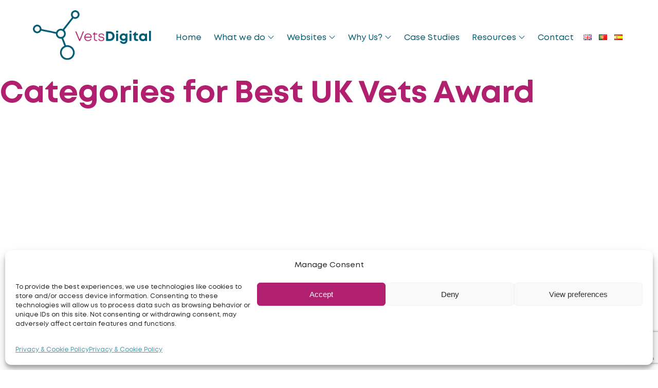

--- FILE ---
content_type: text/html; charset=UTF-8
request_url: https://vetsdigital.com/category/best-uk-vets-award/
body_size: 22268
content:
<!doctype html>

<script src="https://cdn.userway.org/widget.js" data-account="Q60zxKfAnC"></script>

<html lang="en-GB" class="no-js">
	<head>
		<meta charset="UTF-8">
		<title>Best UK Vets Award Archives | Vets Digital</title>

        <link href="https://vetsdigital.com/wp-content/themes/vd_wp_theme/img/favicon.png" rel="shortcut icon">
		

		
<script src="https://kit.fontawesome.com/8f87c6dc66.js" crossorigin="anonymous"></script>
		
<script src="https://ajax.googleapis.com/ajax/libs/jquery/2.2.3/jquery.min.js"></script>


		<meta http-equiv="X-UA-Compatible" content="IE=edge,chrome=1">
		<meta name="viewport" content="width=device-width, initial-scale=1.0">
		

		<meta name='robots' content='index, follow, max-image-preview:large, max-snippet:-1, max-video-preview:-1' />

	<!-- This site is optimized with the Yoast SEO plugin v26.8 - https://yoast.com/product/yoast-seo-wordpress/ -->
	<link rel="canonical" href="https://vetsdigital.com/category/best-uk-vets-award/" />
	<meta property="og:locale" content="en_GB" />
	<meta property="og:type" content="article" />
	<meta property="og:title" content="Best UK Vets Award Archives | Vets Digital" />
	<meta property="og:url" content="https://vetsdigital.com/category/best-uk-vets-award/" />
	<meta property="og:site_name" content="Vets Digital" />
	<meta property="og:image" content="https://vetsdigital.com/wp-content/uploads/2024/11/holding.jpg" />
	<meta property="og:image:width" content="1211" />
	<meta property="og:image:height" content="1159" />
	<meta property="og:image:type" content="image/jpeg" />
	<meta name="twitter:card" content="summary_large_image" />
	<script type="application/ld+json" class="yoast-schema-graph">{"@context":"https://schema.org","@graph":[{"@type":"CollectionPage","@id":"https://vetsdigital.com/category/best-uk-vets-award/","url":"https://vetsdigital.com/category/best-uk-vets-award/","name":"Best UK Vets Award Archives | Vets Digital","isPartOf":{"@id":"https://vetsdigital.com/#website"},"primaryImageOfPage":{"@id":"https://vetsdigital.com/category/best-uk-vets-award/#primaryimage"},"image":{"@id":"https://vetsdigital.com/category/best-uk-vets-award/#primaryimage"},"thumbnailUrl":"https://vetsdigital.com/wp-content/uploads/2018/02/BUKVgradientbackgroundJW.png","breadcrumb":{"@id":"https://vetsdigital.com/category/best-uk-vets-award/#breadcrumb"},"inLanguage":"en-GB"},{"@type":"ImageObject","inLanguage":"en-GB","@id":"https://vetsdigital.com/category/best-uk-vets-award/#primaryimage","url":"https://vetsdigital.com/wp-content/uploads/2018/02/BUKVgradientbackgroundJW.png","contentUrl":"https://vetsdigital.com/wp-content/uploads/2018/02/BUKVgradientbackgroundJW.png","width":2500,"height":1036,"caption":"exc-5a8423bce4966bfad90afb70"},{"@type":"BreadcrumbList","@id":"https://vetsdigital.com/category/best-uk-vets-award/#breadcrumb","itemListElement":[{"@type":"ListItem","position":1,"name":"Home","item":"https://vetsdigital.com/"},{"@type":"ListItem","position":2,"name":"Best UK Vets Award"}]},{"@type":"WebSite","@id":"https://vetsdigital.com/#website","url":"https://vetsdigital.com/","name":"Vets Digital","description":"","publisher":{"@id":"https://vetsdigital.com/#organization"},"potentialAction":[{"@type":"SearchAction","target":{"@type":"EntryPoint","urlTemplate":"https://vetsdigital.com/?s={search_term_string}"},"query-input":{"@type":"PropertyValueSpecification","valueRequired":true,"valueName":"search_term_string"}}],"inLanguage":"en-GB"},{"@type":"Organization","@id":"https://vetsdigital.com/#organization","name":"Vets Digital","url":"https://vetsdigital.com/","logo":{"@type":"ImageObject","inLanguage":"en-GB","@id":"https://vetsdigital.com/#/schema/logo/image/","url":"https://vetsdigital.com/wp-content/uploads/2024/11/holding.jpg","contentUrl":"https://vetsdigital.com/wp-content/uploads/2024/11/holding.jpg","width":1211,"height":1159,"caption":"Vets Digital"},"image":{"@id":"https://vetsdigital.com/#/schema/logo/image/"},"sameAs":["https://www.facebook.com/VetsDigitalUK/","https://www.instagram.com/vetsdigitaluk","https://www.linkedin.com/company/vetsdigitaluk/"]}]}</script>
	<!-- / Yoast SEO plugin. -->


<link rel='dns-prefetch' href='//www.google.com' />
<style id='wp-img-auto-sizes-contain-inline-css' type='text/css'>
img:is([sizes=auto i],[sizes^="auto," i]){contain-intrinsic-size:3000px 1500px}
/*# sourceURL=wp-img-auto-sizes-contain-inline-css */
</style>
<link rel='stylesheet' id='vc_extensions_cqbundle_adminicon-css' href='https://vetsdigital.com/wp-content/plugins/vc-extensions-bundle/css/admin_icon.css?ver=6.9' media='all' />
<link rel='stylesheet' id='infi-elegant-elements-css' href='https://vetsdigital.com/wp-content/plugins/elegant-elements-wpbakery/assets/css/min/elegant-elements.min.css?ver=1.7.1' media='all' />
<link rel='stylesheet' id='infi-elegant-animations-css' href='https://vetsdigital.com/wp-content/plugins/elegant-elements-wpbakery/assets/css/min/infi-css-animations.min.css?ver=1.7.1' media='all' />
<link rel='stylesheet' id='infi-elegant-combined-css-css' href='https://vetsdigital.com/wp-content/plugins/elegant-elements-wpbakery/assets/css/min/elegant-elements-combined.min.css?ver=1.7.1' media='all' />
<style id='wp-emoji-styles-inline-css' type='text/css'>

	img.wp-smiley, img.emoji {
		display: inline !important;
		border: none !important;
		box-shadow: none !important;
		height: 1em !important;
		width: 1em !important;
		margin: 0 0.07em !important;
		vertical-align: -0.1em !important;
		background: none !important;
		padding: 0 !important;
	}
/*# sourceURL=wp-emoji-styles-inline-css */
</style>
<link rel='stylesheet' id='sr7css-css' href='//vetsdigital.com/wp-content/plugins/revslider/public/css/sr7.css?ver=6.7.38' media='all' />
<link rel='stylesheet' id='cmplz-general-css' href='https://vetsdigital.com/wp-content/plugins/complianz-gdpr/assets/css/cookieblocker.min.css?ver=1765954158' media='all' />
<link rel='stylesheet' id='forms-for-campaign-monitor-custom_cm_monitor_css-css' href='https://vetsdigital.com/wp-content/plugins/forms-for-campaign-monitor/forms/views/public/css/app.css?ver=1.0.0' media='all' />
<link rel='stylesheet' id='mont-css' href='https://vetsdigital.com/wp-content/themes/vd_wp_theme/fonts/Mont-Bold.woff2?ver=1738320340' media='all' />
<link rel='stylesheet' id='grid-css' href='https://vetsdigital.com/wp-content/themes/vd_wp_theme/css/grid.css?ver=1738320340' media='all' />
<link rel='stylesheet' id='defaults-css' href='https://vetsdigital.com/wp-content/themes/vd_wp_theme/css/defaults.css?ver=1738320340' media='all' />
<link rel='stylesheet' id='custom-css' href='https://vetsdigital.com/wp-content/themes/vd_wp_theme/css/custom.css?ver=1738320340' media='all' />
<link rel='stylesheet' id='bsf-Defaults-css' href='https://vetsdigital.com/wp-content/uploads/smile_fonts/Defaults/Defaults.css?ver=3.21.2' media='all' />
<script type="text/javascript" src="https://vetsdigital.com/wp-includes/js/jquery/jquery.min.js?ver=3.7.1" id="jquery-core-js"></script>
<script type="text/javascript" src="https://vetsdigital.com/wp-includes/js/jquery/jquery-migrate.min.js?ver=3.4.1" id="jquery-migrate-js"></script>
<script type="text/javascript" src="//vetsdigital.com/wp-content/plugins/revslider/public/js/libs/tptools.js?ver=6.7.38" id="tp-tools-js" async="async" data-wp-strategy="async"></script>
<script type="text/javascript" src="//vetsdigital.com/wp-content/plugins/revslider/public/js/sr7.js?ver=6.7.38" id="sr7-js" async="async" data-wp-strategy="async"></script>
<script></script><link rel="https://api.w.org/" href="https://vetsdigital.com/wp-json/" /><link rel="alternate" title="JSON" type="application/json" href="https://vetsdigital.com/wp-json/wp/v2/categories/19" /><!-- Google Tag Manager -->
<script>(function(w,d,s,l,i){w[l]=w[l]||[];w[l].push({'gtm.start':
new Date().getTime(),event:'gtm.js'});var f=d.getElementsByTagName(s)[0],
j=d.createElement(s),dl=l!='dataLayer'?'&l='+l:'';j.async=true;j.src=
'https://www.googletagmanager.com/gtm.js?id='+i+dl;f.parentNode.insertBefore(j,f);
})(window,document,'script','dataLayer','GTM-PNPQST7');</script>
<!-- End Google Tag Manager -->

<script type="application/ld+json">
{
	"@context": "http://schema.org",
	"@type": "LocalBusiness",
	"name": "VetsDigital",
	"url": "https://vetsdigital.com",
	"logo": "https://vetsdigital.com/wp-content/themes/vethelpdirect/library/images/logo.svg",
	"address": {
	    "@type": "PostalAddress",
	    "streetAddress": "Wey Court West, Union Road",
	    "addressLocality": "Farnham",
	    "addressRegion": "Surrey",
	    "postalCode": "GU9 7PT",
	    "addressCountry": "United Kingdom"
	  },
	"telephone": "02382 250102",
	"hasMap": "https://goo.gl/maps/2j1CY2Goo6UpJcTv5",
	"openingHours": "Mo-Fr 09:00-17:30",
	"email":"hello@vetsdigital.com",

	"description": "VetsDigital is the digital agency for the veterinary sector. We cover the whole range of digital services including: SEO, Social Media, Email Marketing, Website Design, LiveChat, Paid Search, Veterinary Content. We are a company run by veterinary professionals for veterinary professionals. We cover the UK, Europe, Australia and America."
}

</script>

<script type="application/ld+json">
    {
     "@context": "https://schema.org/",
     "@type": "WebPage",
     "name": "Vets Digital",
     "speakable":
     {
      "@type": "SpeakableSpecification",
      "xpath": [
        "/html/head/title",
        "/html/head/meta[@name='description']/@content"
        ]
      },
     "url": "https://vetsdigital.com/"
     }
    </script>
<script type="text/javascript">
    (function(c,l,a,r,i,t,y){
        c[a]=c[a]||function(){(c[a].q=c[a].q||[]).push(arguments)};
        t=l.createElement(r);t.async=1;t.src="https://www.clarity.ms/tag/"+i;
        y=l.getElementsByTagName(r)[0];y.parentNode.insertBefore(t,y);
    })(window, document, "clarity", "script", "tgbs8s0v3h");
</script>			<style>.cmplz-hidden {
					display: none !important;
				}</style><!-- Analytics by WP Statistics - https://wp-statistics.com -->
<meta name="generator" content="Powered by WPBakery Page Builder - drag and drop page builder for WordPress."/>
<link rel="preconnect" href="https://fonts.googleapis.com">
<link rel="preconnect" href="https://fonts.gstatic.com/" crossorigin>
<meta name="generator" content="Powered by Slider Revolution 6.7.38 - responsive, Mobile-Friendly Slider Plugin for WordPress with comfortable drag and drop interface." />
<script>
	window._tpt			??= {};
	window.SR7			??= {};
	_tpt.R				??= {};
	_tpt.R.fonts		??= {};
	_tpt.R.fonts.customFonts??= {};
	SR7.devMode			=  false;
	SR7.F 				??= {};
	SR7.G				??= {};
	SR7.LIB				??= {};
	SR7.E				??= {};
	SR7.E.gAddons		??= {};
	SR7.E.php 			??= {};
	SR7.E.nonce			= 'ff93f9f079';
	SR7.E.ajaxurl		= 'https://vetsdigital.com/wp-admin/admin-ajax.php';
	SR7.E.resturl		= 'https://vetsdigital.com/wp-json/';
	SR7.E.slug_path		= 'revslider/revslider.php';
	SR7.E.slug			= 'revslider';
	SR7.E.plugin_url	= 'https://vetsdigital.com/wp-content/plugins/revslider/';
	SR7.E.wp_plugin_url = 'https://vetsdigital.com/wp-content/plugins/';
	SR7.E.revision		= '6.7.38';
	SR7.E.fontBaseUrl	= '//fonts.googleapis.com/css2?family=';
	SR7.G.breakPoints 	= [1240,1024,778,480];
	SR7.G.fSUVW 		= false;
	SR7.E.modules 		= ['module','page','slide','layer','draw','animate','srtools','canvas','defaults','carousel','navigation','media','modifiers','migration'];
	SR7.E.libs 			= ['WEBGL'];
	SR7.E.css 			= ['csslp','cssbtns','cssfilters','cssnav','cssmedia'];
	SR7.E.resources		= {};
	SR7.E.ytnc			= false;
	SR7.JSON			??= {};
/*! Slider Revolution 7.0 - Page Processor */
!function(){"use strict";window.SR7??={},window._tpt??={},SR7.version="Slider Revolution 6.7.16",_tpt.getMobileZoom=()=>_tpt.is_mobile?document.documentElement.clientWidth/window.innerWidth:1,_tpt.getWinDim=function(t){_tpt.screenHeightWithUrlBar??=window.innerHeight;let e=SR7.F?.modal?.visible&&SR7.M[SR7.F.module.getIdByAlias(SR7.F.modal.requested)];_tpt.scrollBar=window.innerWidth!==document.documentElement.clientWidth||e&&window.innerWidth!==e.c.module.clientWidth,_tpt.winW=_tpt.getMobileZoom()*window.innerWidth-(_tpt.scrollBar||"prepare"==t?_tpt.scrollBarW??_tpt.mesureScrollBar():0),_tpt.winH=_tpt.getMobileZoom()*window.innerHeight,_tpt.winWAll=document.documentElement.clientWidth},_tpt.getResponsiveLevel=function(t,e){return SR7.G.fSUVW?_tpt.closestGE(t,window.innerWidth):_tpt.closestGE(t,_tpt.winWAll)},_tpt.mesureScrollBar=function(){let t=document.createElement("div");return t.className="RSscrollbar-measure",t.style.width="100px",t.style.height="100px",t.style.overflow="scroll",t.style.position="absolute",t.style.top="-9999px",document.body.appendChild(t),_tpt.scrollBarW=t.offsetWidth-t.clientWidth,document.body.removeChild(t),_tpt.scrollBarW},_tpt.loadCSS=async function(t,e,s){return s?_tpt.R.fonts.required[e].status=1:(_tpt.R[e]??={},_tpt.R[e].status=1),new Promise(((i,n)=>{if(_tpt.isStylesheetLoaded(t))s?_tpt.R.fonts.required[e].status=2:_tpt.R[e].status=2,i();else{const o=document.createElement("link");o.rel="stylesheet";let l="text",r="css";o["type"]=l+"/"+r,o.href=t,o.onload=()=>{s?_tpt.R.fonts.required[e].status=2:_tpt.R[e].status=2,i()},o.onerror=()=>{s?_tpt.R.fonts.required[e].status=3:_tpt.R[e].status=3,n(new Error(`Failed to load CSS: ${t}`))},document.head.appendChild(o)}}))},_tpt.addContainer=function(t){const{tag:e="div",id:s,class:i,datas:n,textContent:o,iHTML:l}=t,r=document.createElement(e);if(s&&""!==s&&(r.id=s),i&&""!==i&&(r.className=i),n)for(const[t,e]of Object.entries(n))"style"==t?r.style.cssText=e:r.setAttribute(`data-${t}`,e);return o&&(r.textContent=o),l&&(r.innerHTML=l),r},_tpt.collector=function(){return{fragment:new DocumentFragment,add(t){var e=_tpt.addContainer(t);return this.fragment.appendChild(e),e},append(t){t.appendChild(this.fragment)}}},_tpt.isStylesheetLoaded=function(t){let e=t.split("?")[0];return Array.from(document.querySelectorAll('link[rel="stylesheet"], link[rel="preload"]')).some((t=>t.href.split("?")[0]===e))},_tpt.preloader={requests:new Map,preloaderTemplates:new Map,show:function(t,e){if(!e||!t)return;const{type:s,color:i}=e;if(s<0||"off"==s)return;const n=`preloader_${s}`;let o=this.preloaderTemplates.get(n);o||(o=this.build(s,i),this.preloaderTemplates.set(n,o)),this.requests.has(t)||this.requests.set(t,{count:0});const l=this.requests.get(t);clearTimeout(l.timer),l.count++,1===l.count&&(l.timer=setTimeout((()=>{l.preloaderClone=o.cloneNode(!0),l.anim&&l.anim.kill(),void 0!==_tpt.gsap?l.anim=_tpt.gsap.fromTo(l.preloaderClone,1,{opacity:0},{opacity:1}):l.preloaderClone.classList.add("sr7-fade-in"),t.appendChild(l.preloaderClone)}),150))},hide:function(t){if(!this.requests.has(t))return;const e=this.requests.get(t);e.count--,e.count<0&&(e.count=0),e.anim&&e.anim.kill(),0===e.count&&(clearTimeout(e.timer),e.preloaderClone&&(e.preloaderClone.classList.remove("sr7-fade-in"),e.anim=_tpt.gsap.to(e.preloaderClone,.3,{opacity:0,onComplete:function(){e.preloaderClone.remove()}})))},state:function(t){if(!this.requests.has(t))return!1;return this.requests.get(t).count>0},build:(t,e="#ffffff",s="")=>{if(t<0||"off"===t)return null;const i=parseInt(t);if(t="prlt"+i,isNaN(i))return null;if(_tpt.loadCSS(SR7.E.plugin_url+"public/css/preloaders/t"+i+".css","preloader_"+t),isNaN(i)||i<6){const n=`background-color:${e}`,o=1===i||2==i?n:"",l=3===i||4==i?n:"",r=_tpt.collector();["dot1","dot2","bounce1","bounce2","bounce3"].forEach((t=>r.add({tag:"div",class:t,datas:{style:l}})));const d=_tpt.addContainer({tag:"sr7-prl",class:`${t} ${s}`,datas:{style:o}});return r.append(d),d}{let n={};if(7===i){let t;e.startsWith("#")?(t=e.replace("#",""),t=`rgba(${parseInt(t.substring(0,2),16)}, ${parseInt(t.substring(2,4),16)}, ${parseInt(t.substring(4,6),16)}, `):e.startsWith("rgb")&&(t=e.slice(e.indexOf("(")+1,e.lastIndexOf(")")).split(",").map((t=>t.trim())),t=`rgba(${t[0]}, ${t[1]}, ${t[2]}, `),t&&(n.style=`border-top-color: ${t}0.65); border-bottom-color: ${t}0.15); border-left-color: ${t}0.65); border-right-color: ${t}0.15)`)}else 12===i&&(n.style=`background:${e}`);const o=[10,0,4,2,5,9,0,4,4,2][i-6],l=_tpt.collector(),r=l.add({tag:"div",class:"sr7-prl-inner",datas:n});Array.from({length:o}).forEach((()=>r.appendChild(l.add({tag:"span",datas:{style:`background:${e}`}}))));const d=_tpt.addContainer({tag:"sr7-prl",class:`${t} ${s}`});return l.append(d),d}}},SR7.preLoader={show:(t,e)=>{"off"!==(SR7.M[t]?.settings?.pLoader?.type??"off")&&_tpt.preloader.show(e||SR7.M[t].c.module,SR7.M[t]?.settings?.pLoader??{color:"#fff",type:10})},hide:(t,e)=>{"off"!==(SR7.M[t]?.settings?.pLoader?.type??"off")&&_tpt.preloader.hide(e||SR7.M[t].c.module)},state:(t,e)=>_tpt.preloader.state(e||SR7.M[t].c.module)},_tpt.prepareModuleHeight=function(t){window.SR7.M??={},window.SR7.M[t.id]??={},"ignore"==t.googleFont&&(SR7.E.ignoreGoogleFont=!0);let e=window.SR7.M[t.id];if(null==_tpt.scrollBarW&&_tpt.mesureScrollBar(),e.c??={},e.states??={},e.settings??={},e.settings.size??={},t.fixed&&(e.settings.fixed=!0),e.c.module=document.querySelector("sr7-module#"+t.id),e.c.adjuster=e.c.module.getElementsByTagName("sr7-adjuster")[0],e.c.content=e.c.module.getElementsByTagName("sr7-content")[0],"carousel"==t.type&&(e.c.carousel=e.c.content.getElementsByTagName("sr7-carousel")[0]),null==e.c.module||null==e.c.module)return;t.plType&&t.plColor&&(e.settings.pLoader={type:t.plType,color:t.plColor}),void 0===t.plType||"off"===t.plType||SR7.preLoader.state(t.id)&&SR7.preLoader.state(t.id,e.c.module)||SR7.preLoader.show(t.id,e.c.module),_tpt.winW||_tpt.getWinDim("prepare"),_tpt.getWinDim();let s=""+e.c.module.dataset?.modal;"modal"==s||"true"==s||"undefined"!==s&&"false"!==s||(e.settings.size.fullWidth=t.size.fullWidth,e.LEV??=_tpt.getResponsiveLevel(window.SR7.G.breakPoints,t.id),t.vpt=_tpt.fillArray(t.vpt,5),e.settings.vPort=t.vpt[e.LEV],void 0!==t.el&&"720"==t.el[4]&&t.gh[4]!==t.el[4]&&"960"==t.el[3]&&t.gh[3]!==t.el[3]&&"768"==t.el[2]&&t.gh[2]!==t.el[2]&&delete t.el,e.settings.size.height=null==t.el||null==t.el[e.LEV]||0==t.el[e.LEV]||"auto"==t.el[e.LEV]?_tpt.fillArray(t.gh,5,-1):_tpt.fillArray(t.el,5,-1),e.settings.size.width=_tpt.fillArray(t.gw,5,-1),e.settings.size.minHeight=_tpt.fillArray(t.mh??[0],5,-1),e.cacheSize={fullWidth:e.settings.size?.fullWidth,fullHeight:e.settings.size?.fullHeight},void 0!==t.off&&(t.off?.t&&(e.settings.size.m??={})&&(e.settings.size.m.t=t.off.t),t.off?.b&&(e.settings.size.m??={})&&(e.settings.size.m.b=t.off.b),t.off?.l&&(e.settings.size.p??={})&&(e.settings.size.p.l=t.off.l),t.off?.r&&(e.settings.size.p??={})&&(e.settings.size.p.r=t.off.r),e.offsetPrepared=!0),_tpt.updatePMHeight(t.id,t,!0))},_tpt.updatePMHeight=(t,e,s)=>{let i=SR7.M[t];var n=i.settings.size.fullWidth?_tpt.winW:i.c.module.parentNode.offsetWidth;n=0===n||isNaN(n)?_tpt.winW:n;let o=i.settings.size.width[i.LEV]||i.settings.size.width[i.LEV++]||i.settings.size.width[i.LEV--]||n,l=i.settings.size.height[i.LEV]||i.settings.size.height[i.LEV++]||i.settings.size.height[i.LEV--]||0,r=i.settings.size.minHeight[i.LEV]||i.settings.size.minHeight[i.LEV++]||i.settings.size.minHeight[i.LEV--]||0;if(l="auto"==l?0:l,l=parseInt(l),"carousel"!==e.type&&(n-=parseInt(e.onw??0)||0),i.MP=!i.settings.size.fullWidth&&n<o||_tpt.winW<o?Math.min(1,n/o):1,e.size.fullScreen||e.size.fullHeight){let t=parseInt(e.fho)||0,s=(""+e.fho).indexOf("%")>-1;e.newh=_tpt.winH-(s?_tpt.winH*t/100:t)}else e.newh=i.MP*Math.max(l,r);if(e.newh+=(parseInt(e.onh??0)||0)+(parseInt(e.carousel?.pt)||0)+(parseInt(e.carousel?.pb)||0),void 0!==e.slideduration&&(e.newh=Math.max(e.newh,parseInt(e.slideduration)/3)),e.shdw&&_tpt.buildShadow(e.id,e),i.c.adjuster.style.height=e.newh+"px",i.c.module.style.height=e.newh+"px",i.c.content.style.height=e.newh+"px",i.states.heightPrepared=!0,i.dims??={},i.dims.moduleRect=i.c.module.getBoundingClientRect(),i.c.content.style.left="-"+i.dims.moduleRect.left+"px",!i.settings.size.fullWidth)return s&&requestAnimationFrame((()=>{n!==i.c.module.parentNode.offsetWidth&&_tpt.updatePMHeight(e.id,e)})),void _tpt.bgStyle(e.id,e,window.innerWidth==_tpt.winW,!0);_tpt.bgStyle(e.id,e,window.innerWidth==_tpt.winW,!0),requestAnimationFrame((function(){s&&requestAnimationFrame((()=>{n!==i.c.module.parentNode.offsetWidth&&_tpt.updatePMHeight(e.id,e)}))})),i.earlyResizerFunction||(i.earlyResizerFunction=function(){requestAnimationFrame((function(){_tpt.getWinDim(),_tpt.moduleDefaults(e.id,e),_tpt.updateSlideBg(t,!0)}))},window.addEventListener("resize",i.earlyResizerFunction))},_tpt.buildShadow=function(t,e){let s=SR7.M[t];null==s.c.shadow&&(s.c.shadow=document.createElement("sr7-module-shadow"),s.c.shadow.classList.add("sr7-shdw-"+e.shdw),s.c.content.appendChild(s.c.shadow))},_tpt.bgStyle=async(t,e,s,i,n)=>{const o=SR7.M[t];if((e=e??o.settings).fixed&&!o.c.module.classList.contains("sr7-top-fixed")&&(o.c.module.classList.add("sr7-top-fixed"),o.c.module.style.position="fixed",o.c.module.style.width="100%",o.c.module.style.top="0px",o.c.module.style.left="0px",o.c.module.style.pointerEvents="none",o.c.module.style.zIndex=5e3,o.c.content.style.pointerEvents="none"),null==o.c.bgcanvas){let t=document.createElement("sr7-module-bg"),l=!1;if("string"==typeof e?.bg?.color&&e?.bg?.color.includes("{"))if(_tpt.gradient&&_tpt.gsap)e.bg.color=_tpt.gradient.convert(e.bg.color);else try{let t=JSON.parse(e.bg.color);(t?.orig||t?.string)&&(e.bg.color=JSON.parse(e.bg.color))}catch(t){return}let r="string"==typeof e?.bg?.color?e?.bg?.color||"transparent":e?.bg?.color?.string??e?.bg?.color?.orig??e?.bg?.color?.color??"transparent";if(t.style["background"+(String(r).includes("grad")?"":"Color")]=r,("transparent"!==r||n)&&(l=!0),o.offsetPrepared&&(t.style.visibility="hidden"),e?.bg?.image?.src&&(t.style.backgroundImage=`url(${e?.bg?.image.src})`,t.style.backgroundSize=""==(e.bg.image?.size??"")?"cover":e.bg.image.size,t.style.backgroundPosition=e.bg.image.position,t.style.backgroundRepeat=""==e.bg.image.repeat||null==e.bg.image.repeat?"no-repeat":e.bg.image.repeat,l=!0),!l)return;o.c.bgcanvas=t,e.size.fullWidth?t.style.width=_tpt.winW-(s&&_tpt.winH<document.body.offsetHeight?_tpt.scrollBarW:0)+"px":i&&(t.style.width=o.c.module.offsetWidth+"px"),e.sbt?.use?o.c.content.appendChild(o.c.bgcanvas):o.c.module.appendChild(o.c.bgcanvas)}o.c.bgcanvas.style.height=void 0!==e.newh?e.newh+"px":("carousel"==e.type?o.dims.module.h:o.dims.content.h)+"px",o.c.bgcanvas.style.left=!s&&e.sbt?.use||o.c.bgcanvas.closest("SR7-CONTENT")?"0px":"-"+(o?.dims?.moduleRect?.left??0)+"px"},_tpt.updateSlideBg=function(t,e){const s=SR7.M[t];let i=s.settings;s?.c?.bgcanvas&&(i.size.fullWidth?s.c.bgcanvas.style.width=_tpt.winW-(e&&_tpt.winH<document.body.offsetHeight?_tpt.scrollBarW:0)+"px":preparing&&(s.c.bgcanvas.style.width=s.c.module.offsetWidth+"px"))},_tpt.moduleDefaults=(t,e)=>{let s=SR7.M[t];null!=s&&null!=s.c&&null!=s.c.module&&(s.dims??={},s.dims.moduleRect=s.c.module.getBoundingClientRect(),s.c.content.style.left="-"+s.dims.moduleRect.left+"px",s.c.content.style.width=_tpt.winW-_tpt.scrollBarW+"px","carousel"==e.type&&(s.c.module.style.overflow="visible"),_tpt.bgStyle(t,e,window.innerWidth==_tpt.winW))},_tpt.getOffset=t=>{var e=t.getBoundingClientRect(),s=window.pageXOffset||document.documentElement.scrollLeft,i=window.pageYOffset||document.documentElement.scrollTop;return{top:e.top+i,left:e.left+s}},_tpt.fillArray=function(t,e){let s,i;t=Array.isArray(t)?t:[t];let n=Array(e),o=t.length;for(i=0;i<t.length;i++)n[i+(e-o)]=t[i],null==s&&"#"!==t[i]&&(s=t[i]);for(let t=0;t<e;t++)void 0!==n[t]&&"#"!=n[t]||(n[t]=s),s=n[t];return n},_tpt.closestGE=function(t,e){let s=Number.MAX_VALUE,i=-1;for(let n=0;n<t.length;n++)t[n]-1>=e&&t[n]-1-e<s&&(s=t[n]-1-e,i=n);return++i}}();</script>
		<style type="text/css" id="wp-custom-css">
			.corepadding1
{
	padding-top:80px;
	padding-bottom:60px;
}

.corepadding1
{
	padding-bottom:60px;
}




.lang-item a
{
	padding:5px !important;
}

.header
{
	position:relative;
}

.cta-pink a
{
	color:#ffffff !important;
}

.cta-pink
{
	display:inline-block;
	background-color:#B0206F;
	padding:12px 30px;
	font-size:17px;
	font-weight:700;
	color:#ffffff !important;
	transition: all .2s ease-in-out;
	-moz-border-radius: 25px;
	-webkit-border-radius: 25px;
	border-radius: 25px;
	text-align: center;
	border:solid 1px #B0206F;
}

.cta-pink:hover
{
	background-color:#005B71;
	color:#fff;
	transform:translateX(5px);
	border:solid 1px #005B71;
}


ol
{
	margin-left:20px;
	margin-bottom:10px;
}

ol li
{
	margin-bottom:10px;
}

.pull_out_quote
{
	font-size:32px;
	line-height:40px;
	margin-bottom:10px;
}

h2 span
{
	
	text-decoration:underline;
	text-decoration-color: #B0206F;
}

.blogimage
{
	border-radius:40px !important;
	margin-bottom:20px;
}

.openmenu
{
	position:absolute;
	top:120px;
	z-index:999999999;
	background-color:#F2F9F9;
	width:900px;
	left: 50%;
  transform: translate(-50%, -0%);
	padding:0px 30px;
	border-radius:10px;
}

.openmenusml
{
	width:400px;
}

.openmenu h4
{
	font-size:11px;
	color:#005B71;
	margin-bottom:0px;
}

.openmenuitem
{
	display:block;
	padding:0px;
	font-size:14px;
	line-height:22px;
	border-radius:10px;
	margin-bottom:40px;
	color:#005B71;
	cursor:pointer;
}

.openmenuitem:hover i
{
	color:#B0206F;
}

.openmenuitem i
{
	font-size:42px;
	float:left;
	margin-right:10px;
	margin-bottom:10px;
}

.openmenuitem h3
{
	font-size:16px;
line-height:24px;
	margin-bottom:5px;
}

.openmore
{
	font-size:16px;
  line-height:24px;
	margin-bottom:20px;
	display:block;
	cursor:pointer;
}

.openmore:hover
{
	text-decoration:underline;
	color:#005B71;
}

.hideit
{
	color:#F2F9F9 !important;
}






.featuresbox
{
	background-color:#EAFCFD;
	border-radius:40px;
	padding:40px;
	color:#016C86;
}

.featuresbox h2
{
	color:#B0206F;
}

.featuresbox b, .featuresbox strong
{
	color:#B0206F !important;
}


.testblock
{
	background-size:cover;
	background-position:left center;
}

.imgborder img
{
	border-radius:30px;
}

.packagehead
{
	background-color:#016C86;
	text-align:center;
	border-radius:20px 20px 0px 0px;
	padding:15px
}

.packagehead2
{
	background-color:#F3E1F0;
	text-align:center;
	border-radius:20px 20px 0px 0px;
	padding:15px
}

.packagehead2 h3
{
	color:#B0206F;
}


.package1
{
	background-color:#FFFFFF;
	padding:40px;
	border-radius:0px 0px 20px 20px;
	color:#005B71;
	margin-top:-35px
}

.package1 h3
{
	color:#B0206F;
}

.package1 ul
{
	list-style:none;
	margin:0px;
	margin-bottom:20px;
	font-weight:bold;
}

.package1 ul li
{
	margin-bottom:10px;
	display:flex;
}

.package1 i
{
	color:#B0206F;
	padding-right:10px;
	padding-top:5px;
}



.ticks ul
{
	list-style:none;
	margin:0px;
	margin-bottom:20px;
	columns: 2;
  -webkit-columns: 2;
  -moz-columns: 2;
		font-weight:bold;
}

.ticks ul li
{
	margin-bottom:10px;
	display:flex;
}

.ticks i
{
	color:#B0206F;
	padding-right:10px;
	padding-top:5px;
}






.ticks2 ul
{
	list-style:none;
	margin:0px;
	margin-bottom:20px;
	
		font-weight:bold;
}

.ticks2 ul li
{
	margin-bottom:10px;
	display:flex;
}

.ticks2 i
{
	color:#B0206F;
	padding-right:10px;
	padding-top:5px;
}



.cat
{
    position:absolute;
    bottom:-176px;
    right:0px;
}

.latestworkimg img
{
    border-radius:30px 30px 0px 0px;
   
}

.latestworktxt
{
    background-color:#016C86;
    border-radius:0px 0px 30px 30px;
    padding:40px;
}

.latestpoststxt h3
{
   padding-top:10px;
}

.latestpoststxt
{
   
}

.latestposts
{
    width:100%;
}

.homehero
{
	padding-top:0px;
	padding-bottom:0px;
}



.myblocks .vc_column-inner
{
    padding-top:0px !important;
}

h4 {
    color: #606161;
    font-size: 23px;
    line-height: 40px;
    letter-spacing: 0px;
    
    font-weight: bold;
    padding: 20px 0px;
}

.vc_tta-color-grey.vc_tta-style-classic .vc_tta-panel .vc_tta-panel-heading {
    border-color: #A2D4D3 !important;
    background-color: #A2D4D3 !important;
	color:#fff !important;
}

.vc_tta-color-grey.vc_tta-style-classic .vc_tta-panel.vc_active .vc_tta-panel-heading {
    border-color: #016C86 !important;
    background-color: #016C86 !important;
}

.vc_tta-color-grey.vc_tta-style-classic .vc_tta-panel .vc_tta-panel-title>a {
    color: #fff !important;
}

.vc_active h4 a
{
    color:#fff !important;
}

.vc_tta-color-grey.vc_tta-style-classic .vc_tta-panel .vc_tta-panel-body, .vc_tta-color-grey.vc_tta-style-classic .vc_tta-panel .vc_tta-panel-body::after, .vc_tta-color-grey.vc_tta-style-classic .vc_tta-panel .vc_tta-panel-body::before {
    border-color: #fff !important;
}

.vc_tta-color-grey.vc_tta-style-classic .vc_tta-panel .vc_tta-panel-body {
    background-color: #fff !important;
    padding: 40px;
}

.vc_tta-color-grey.vc_tta-style-classic .vc_tta-controls-icon::after, .vc_tta-color-grey.vc_tta-style-classic .vc_tta-controls-icon::before {
    border-color: #fff !important;
}


.gform_wrapper.gravity-theme input[type=color], .gform_wrapper.gravity-theme input[type=date], .gform_wrapper.gravity-theme input[type=datetime-local], .gform_wrapper.gravity-theme input[type=datetime], .gform_wrapper.gravity-theme input[type=email], .gform_wrapper.gravity-theme input[type=month], .gform_wrapper.gravity-theme input[type=number], .gform_wrapper.gravity-theme input[type=password], .gform_wrapper.gravity-theme input[type=search], .gform_wrapper.gravity-theme input[type=tel], .gform_wrapper.gravity-theme input[type=text], .gform_wrapper.gravity-theme input[type=time], .gform_wrapper.gravity-theme input[type=url], .gform_wrapper.gravity-theme input[type=week], .gform_wrapper.gravity-theme select, .gform_wrapper.gravity-theme textarea {
    font-size: 15px;
    margin-bottom: 0;
    margin-top: 0;
    padding: 16px;
    border-radius: 20px;
}



@media only screen and (max-width: 1220px) 
{
	h1 {
    font-size: 48px;
    line-height: 60px;
}
}

@media only screen and (max-width: 1025px) 
{
	h1 {
    font-size: 38px;
    line-height: 50px;
}
	
	.ticks ul
{
	list-style:none;
	margin:0px;
	margin-bottom:20px;
	columns: 1;
  -webkit-columns: 1;
  -moz-columns: 1;
}
	
}

@media only screen and (max-width: 769px) {
	.reverse-col-on-mobile {
		display: flex !important;
		flex-direction: column-reverse;
	}
	
	.cat
	{
		display:none;
	}

	
	.corepadding1
{
	padding-top:40px;
	padding-bottom:30px;
}

.corepadding1
{
	padding-bottom:30px;
}
	
	.padbotmobteam
	{
		margin-bottom:40px;
	}
	
}

@media only screen and (max-width: 600px) 
{
	
	.pull_out_quote
{
	font-size:20px;
	line-height:28px;
	margin-bottom:10px;
}
	
	.testblock
{
	background-size:cover;
	background-position:right center;
}
	
	.homehero .linkprimary
	{
		margin-bottom:10px;
	}
	
	
	h1 {
    font-size: 35px;
    line-height: 43px;
}
	
	h2 {
    line-height: 39px;
}
	
}		</style>
		<noscript><style> .wpb_animate_when_almost_visible { opacity: 1; }</style></noscript><script>
// Common Functions (Include on All Pages)
function setCookie(name, value, days) {
    var expires = "";
    if (days) {
        var date = new Date();
        date.setTime(date.getTime() + (days * 24 * 60 * 60 * 1000));
        expires = "; expires=" + date.toUTCString();
    }
    document.cookie = name + "=" + (value || "") + expires + "; path=/";
}

function getCookie(name) {
    var nameEQ = name + "=";
    var ca = document.cookie.split(';');
    for (var i = 0; i < ca.length; i++) {
        var c = ca[i];
        while (c.charAt(0) == ' ') c = c.substring(1, c.length);
        if (c.indexOf(nameEQ) == 0) return c.substring(nameEQ.length, c.length);
    }
    return null;
}

function eraseCookie(name) {
    document.cookie = name + '=; Path=/; Expires=Thu, 01 Jan 1970 00:00:01 GMT;';
}

// Main jQuery Document Ready Function
jQuery(document).ready(function($) {
    // GeoIP Redirect Logic
    if (window.location.pathname == '/') {
        var countryCookie = getCookie('countryPath');
        if (countryCookie) {
            console.log("Country cookie found: " + countryCookie);
        } else {
            geoip_detect.get_info().then(function(record) {
                if (record.error()) {
                    console.error('WARNING Geodata Error:' + record.error());
                    return;
                }

                var country = record.get('country.iso_code');
                console.log('Country "' + country + '" detected');

                if (country == 'PT') {
                    window.location.pathname = '/pt';
                } else if (country == 'ES') {
                    window.location.pathname = '/es';
                }
            });
        }
    }

    // Setting the Cookie on Flag Click
    $('.lang-item a').on('click', function() {
        var hreflang = $(this).attr('hreflang');
        console.log("hreflang attribute: " + hreflang); // Debugging line
        var countryPath = hreflang ? hreflang.split('-')[0] : undefined;
        console.log("Extracted countryPath: " + countryPath); // Debugging line

        if (countryPath) {
            setCookie('countryPath', countryPath, 365);
            console.log("Country cookie set to: " + countryPath);

            // Check if the cookie is set
            var checkCookie = getCookie('countryPath');
            console.log("Cookie value after setting: " + checkCookie);
        } else {
            console.error("Failed to extract countryPath from hreflang attribute.");
        }
    });
});
		</script>

	</head>
	<body class="category category-best-uk-vets-award category-19 wp-theme-vd_wp_theme wpb-js-composer js-comp-ver-8.7.2 vc_responsive">
		
		
		
		
		<!--custom menu-->
		<div id="menu_whatwedo" class="openmenu">
			
			<div class="col-3">
				<div class="col">
					<h4>WHAT WE DO</h4>
					
					<a class="openmenuitem" href="/what-we-do/digital-marketing-packages/">
					<i class="fa-solid fa-user-doctor"></i>
					<h3>Digital Marketing for <br>Vet Practices</h3>
					<p>Choose a package that suits your practice and budget.</p>
					</a>
					
					<a class="openmenuitem" href="/what-we-do/solutions-for-pharmaceutical-companies/">
					<i class="fa-solid fa-pills"></i>
					<h3>For Pharmaceutical Companies</h3>
					<p>Helping you connect your brand with pet owners.</p>
					</a>
					
					<a class="openmenuitem" href="/what-we-do/industry-b2b-services/">
					<i class="fa-solid fa-paw"></i>
					<h3>For Industry Suppliers <br>& Veterinary Innovators</h3>
					<p>We understand how to connect with veterinary practices on your behalf.</p>
					</a>
					
				</div>
				<div class="col">
					<h4 class="hideit">WHAT WE DO</h4>
					
					<a class="openmenuitem" href="/what-we-do/veterinary-industry-copywriting/">
					<i class="fa-solid fa-pen-nib"></i>
					<h3>Veterinary Industry Copywriting</h3>
					<p>The best content writers creators for the veterinary industry.</p>
					</a>
					
					<!--<a class="openmenuitem" href="/what-we-do/vetsdigital-rvn-live-chat/">
					<i class="fa-regular fa-comment"></i>
					<h3>VetsDigital <br>RVN Live Chat</h3>
					<p>Lorem ipsum dolor sit amet, consectetur adipiscing elit.</p>
					</a>-->
					
					<a class="openmenuitem" href="/what-we-do/digital-marketing-packages/boost-your-health-plan/">
					<i class="fa-solid fa-rocket"></i>
					<h3>Boost Your <br>Health Plan</h3>
					<p>Let us help increase sign-ups and improve retention of your health plan.</p>
					</a>
					
					
					<a class="openmenuitem" target="_blank" href="https://vetsocialpod.com/">
					<i class="fa-solid fa-share-nodes"></i>
					<h3>SocialPod - Your Practice Social Media, Simplified.</h3>
					<p>Coming Soon - Join the waiting list!</p>
					</a>
					
				</div>
				<div class="col">
					<h4>MORE</h4>
					<a class="openmore" href="/what-we-do/social-media-management/">Social Media Management</a>
					<a class="openmore" href="/what-we-do/veterinary-seo-for-your-veterinary-business/">SEO</a>
					<a class="openmore" href="/what-we-do/digital-advertising/">Digital Advertising (PPC)</a>
					<a class="openmore" href="/what-we-do/training/">Training</a>
					<a class="openmore" href="/what-we-do/veterinary-branding/">Veterinary Branding</a>
					<a class="openmore" href="/what-we-do/email-marketing/">Email Marketing</a>
					<a class="openmore" href="/what-we-do/pay-monthly-websites/">Pay Monthly Websites</a>
					
				</div>
			</div>
			
			
			
			
			<div class="breakclean"></div>
		</div>
		
		
		
		
		
		
		
		<div id="menu_whyus" class="openmenu openmenusml">
			
			<div class="col-1">
				<div class="col">
					<h4>WHY US</h4>
					
					<a class="openmenuitem" href="/why-us/">
					<i class="fa-solid fa-circle-question"></i>
					<h3>Why choose us?</h3>
					<p>Unrivalled Veterinary Digital Marketing Expertise.</p>
					</a>
					
					<a class="openmenuitem" href="/why-us/meet-the-team/">
					<i class="fa-solid fa-user-group"></i>
					<h3>Meet The Team</h3>
					<p>Our team of in-house digital experts and veterinary professionals.</p>
					</a>
					
					<a class="openmenuitem" href="/why-us/work-with-us/">
					<i class="fa-solid fa-heart"></i>
					<h3>Work With Us</h3>
					<p>Would you like to work for us? View our latest vacancies.</p>
					</a>
					
				</div>
				
			</div>

			<div class="breakclean"></div>
		</div>
		
		
		
		
		
		
		
		
		<div id="menu_resources" class="openmenu openmenusml">
			
			<div class="col-1">
				<div class="col">
					<h4>RESOURCES</h4>
					
					<a class="openmenuitem" href="/blog/">
					<i class="fa-solid fa-rss"></i>
					<h3>Blog</h3>
					<p>Practical advice to help you grow your veterinary business.</p>
					</a>
					
					<a class="openmenuitem" href="/social-media-content-calendar/">
					<i class="fa-solid fa-calendar-days"></i>
					<h3>Social Media Calendar</h3>
					<p>Access our social media calendar.</p>
					</a>
					
				</div>
				
			</div>

			<div class="breakclean"></div>
		</div>
		
		
		
		
		<div id="menu_websites" class="openmenu openmenusml">
			
			<div class="col-1">
				<div class="col">
					<h4>WEBSITES</h4>
					
					<a class="openmenuitem" href="/what-we-do/pay-monthly-websites/">
					<i class="fa-solid fa-calendar-check"></i>
					<h3>Pay Monthly Websites</h3>
					<p>Your veterinary website team, in one easy subscription.</p>
					</a>
					
					<a class="openmenuitem" href="/what-we-do/bespoke-web-design/">
					<i class="fa-solid fa-file-code"></i>
					<h3>Bespoke Web Design</h3>
					<p>Because every practice is unique, we believe your website should be too!</p>
					</a>
					
					<a class="openmenuitem" href="/what-we-do/website-hosting/">
					<i class="fa-solid fa-server"></i>
					<h3>Website Hosting</h3>
					<p>Rest assured, your website is in safe hands with us.</p>
					</a>
					
				</div>
				
			</div>

			<div class="breakclean"></div>
		</div>
			<!--custom menu-->
		
		
		
		
		
		
		
		
		
		<nav id="nav-mobile">

	</nav>
		
	<div id="nav-trigger">
		<span><img src="https://vetsdigital.com/wp-content/themes/vd_wp_theme/img/trigger.png" alt="trigger" /></span>
	</div>
	
	

	
	<!--header-->
	<div class="header section">
		
		
		
		
		
		
		
		
		
		
		
		
		
		<div class="sectionmax">

		<div class="box-1-2">

			<div class="box">
			<div class="logo">
			  <a href="/"><img src="https://vetsdigital.com/wp-content/themes/vd_wp_theme/img/logo.png" alt="logo" /></a>
			</div>
			</div>

			<div class="box">
				
				<!--nav-->
			<div class="nav">
				<nav id="nav-main">
					<ul><li><a href="/" aria-current="page">Home</a></li>
<li id="whatwedo"><a href="#">What we do <i class="fa-light fa-angle-down"></i></a></li>
<li id="websites"><a href="#">Websites <i class="fa-light fa-angle-down"></i></a></li>
<li id="whyus"><a href="#">Why Us? <i class="fa-light fa-angle-down"></i></a></li>
<li><a href="/case-studies/">Case Studies</a></li>
<li id="resources"><a href="#">Resources <i class="fa-light fa-angle-down"></i></a></li>
<li><a href="/contact/">Contact</a></li>
<!-- outputs a flags list (without languages names) -->
	<li class="lang-item lang-item-4 lang-item-en current-lang lang-item-first"><a lang="en-GB" hreflang="en-GB" href="https://vetsdigital.com/category/best-uk-vets-award/" aria-current="true"><img src="[data-uri]" alt="English" width="16" height="11" style="width: 16px; height: 11px;" /></a></li>
	<li class="lang-item lang-item-7 lang-item-pt no-translation"><a lang="pt-PT" hreflang="pt-PT" href="https://vetsdigital.com/pt/"><img src="[data-uri]" alt="Português" width="16" height="11" style="width: 16px; height: 11px;" /></a></li>
	<li class="lang-item lang-item-11 lang-item-es no-translation"><a lang="es-ES" hreflang="es-ES" href="https://vetsdigital.com/es/"><img src="[data-uri]" alt="Español" width="16" height="11" style="width: 16px; height: 11px;" /></a></li>

</ul>

</nav>

			</div>
			<!--nav-->
				
				
			
			<div class="mobilenav">
				<nav id="nav-main">
					<ul id="menu-main-menu" class="menu"><li id="menu-item-85" class="menu-item menu-item-type-post_type menu-item-object-page menu-item-home menu-item-85"><a href="https://vetsdigital.com/">Home</a></li>
<li id="menu-item-110" class="menu-item menu-item-type-post_type menu-item-object-page menu-item-has-children menu-item-110"><a href="https://vetsdigital.com/what-we-do/">What we do</a>
<ul class="sub-menu">
	<li id="menu-item-84" class="menu-item menu-item-type-post_type menu-item-object-page menu-item-84"><a href="https://vetsdigital.com/what-we-do/digital-marketing-packages/">Digital Marketing for Vet Practices</a></li>
	<li id="menu-item-120" class="menu-item menu-item-type-post_type menu-item-object-page menu-item-120"><a href="https://vetsdigital.com/what-we-do/solutions-for-pharmaceutical-companies/">For Pharmaceutical Companies</a></li>
	<li id="menu-item-123" class="menu-item menu-item-type-post_type menu-item-object-page menu-item-123"><a href="https://vetsdigital.com/what-we-do/industry-b2b-services/">For Industry Suppliers, Providers &#038; Veterinary Innovators</a></li>
	<li id="menu-item-128" class="menu-item menu-item-type-post_type menu-item-object-page menu-item-128"><a href="https://vetsdigital.com/what-we-do/veterinary-industry-copywriting/">Veterinary Industry Copywriting</a></li>
	<li id="menu-item-650" class="menu-item menu-item-type-post_type menu-item-object-page menu-item-650"><a href="https://vetsdigital.com/what-we-do/pay-monthly-websites/">Websites</a></li>
	<li id="menu-item-563" class="menu-item menu-item-type-post_type menu-item-object-page menu-item-563"><a href="https://vetsdigital.com/what-we-do/digital-marketing-packages/boost-your-health-plan/">Boost Your Health Plan</a></li>
</ul>
</li>
<li id="menu-item-117" class="menu-item menu-item-type-post_type menu-item-object-page menu-item-has-children menu-item-117"><a href="https://vetsdigital.com/what-we-do/pay-monthly-websites/">Websites</a>
<ul class="sub-menu">
	<li id="menu-item-10783" class="menu-item menu-item-type-post_type menu-item-object-page menu-item-10783"><a href="https://vetsdigital.com/what-we-do/pay-monthly-websites/">Pay Monthly Websites</a></li>
	<li id="menu-item-10782" class="menu-item menu-item-type-post_type menu-item-object-page menu-item-10782"><a href="https://vetsdigital.com/what-we-do/bespoke-web-design/">Bespoke Web Design</a></li>
	<li id="menu-item-10781" class="menu-item menu-item-type-post_type menu-item-object-page menu-item-10781"><a href="https://vetsdigital.com/what-we-do/website-hosting/">Website Hosting</a></li>
</ul>
</li>
<li id="menu-item-184" class="menu-item menu-item-type-post_type menu-item-object-page menu-item-has-children menu-item-184"><a href="https://vetsdigital.com/why-us/">Why Us?</a>
<ul class="sub-menu">
	<li id="menu-item-187" class="menu-item menu-item-type-post_type menu-item-object-page menu-item-187"><a href="https://vetsdigital.com/why-us/meet-the-team/">Meet The Team</a></li>
	<li id="menu-item-185" class="menu-item menu-item-type-post_type menu-item-object-page menu-item-185"><a href="https://vetsdigital.com/why-us/work-with-us/">Work With Us</a></li>
</ul>
</li>
<li id="menu-item-183" class="menu-item menu-item-type-post_type menu-item-object-page menu-item-183"><a href="https://vetsdigital.com/case-studies/">Case Studies</a></li>
<li id="menu-item-188" class="menu-item menu-item-type-custom menu-item-object-custom menu-item-has-children menu-item-188"><a href="#">Resources</a>
<ul class="sub-menu">
	<li id="menu-item-182" class="menu-item menu-item-type-post_type menu-item-object-page menu-item-182"><a href="https://vetsdigital.com/blog/">Blog</a></li>
	<li id="menu-item-189" class="menu-item menu-item-type-custom menu-item-object-custom menu-item-189"><a href="https://vetsdigital.com/social-media-content-calendar/">Free Social Media Content Calendar</a></li>
</ul>
</li>
<li id="menu-item-194" class="menu-item menu-item-type-post_type menu-item-object-page menu-item-194"><a href="https://vetsdigital.com/contact/">Contact</a></li>
<li id="menu-item-10476-en" class="lang-item lang-item-4 lang-item-en current-lang lang-item-first menu-item menu-item-type-custom menu-item-object-custom menu-item-10476-en"><a href="https://vetsdigital.com/category/best-uk-vets-award/" hreflang="en-GB" lang="en-GB"><img src="[data-uri]" alt="English" width="16" height="11" style="width: 16px; height: 11px;" /></a></li>
<li id="menu-item-10476-pt" class="lang-item lang-item-7 lang-item-pt no-translation menu-item menu-item-type-custom menu-item-object-custom menu-item-10476-pt"><a href="https://vetsdigital.com/pt/" hreflang="pt-PT" lang="pt-PT"><img src="[data-uri]" alt="Português" width="16" height="11" style="width: 16px; height: 11px;" /></a></li>
<li id="menu-item-10476-es" class="lang-item lang-item-11 lang-item-es no-translation menu-item menu-item-type-custom menu-item-object-custom menu-item-10476-es"><a href="https://vetsdigital.com/es/" hreflang="es-ES" lang="es-ES"><img src="[data-uri]" alt="Español" width="16" height="11" style="width: 16px; height: 11px;" /></a></li>
</ul>				</nav>

			</div>
			
			</div>

			</div>

		</div>
		<div class="breakclean"></div>
		
		
		
		
		
		
		
		
		
		
		
		
		
		
	</div>
	<!--header-->
		
		
		
		
		
		
	
	
	<main role="main">
		<!-- section -->
		<section>

			<h1>Categories for Best UK Vets Award</h1>

			

<div class="hero" style="background-image: url(  )"></div>


<div class="sectionmax">
	
	<h1 style="text-align: center;">Blog</h1>
	

	<div class="blogpost">
<article id="post-1104" class="list-article clearfix post-1104 post type-post status-publish format-standard has-post-thumbnail hentry category-best-uk-vets-award category-news category-reviews">
	
	
	<div class="list-article-thumb">
		<!-- post thumbnail -->
					<a href="https://vetsdigital.com/best-uk-vets-2018-the-winner-is/" title="Best UK Vets 2018 &#8211; the winner is&#8230;">
				<img src="https://vetsdigital.com/wp-content/uploads/2018/02/BUKVgradientbackgroundJW.png" class="attachment-post-thumbnail size-post-thumbnail wp-post-image" alt="" decoding="async" fetchpriority="high" srcset="https://vetsdigital.com/wp-content/uploads/2018/02/BUKVgradientbackgroundJW.png 2500w, https://vetsdigital.com/wp-content/uploads/2018/02/BUKVgradientbackgroundJW-250x104.png 250w, https://vetsdigital.com/wp-content/uploads/2018/02/BUKVgradientbackgroundJW-700x290.png 700w, https://vetsdigital.com/wp-content/uploads/2018/02/BUKVgradientbackgroundJW-768x318.png 768w, https://vetsdigital.com/wp-content/uploads/2018/02/BUKVgradientbackgroundJW-1536x637.png 1536w, https://vetsdigital.com/wp-content/uploads/2018/02/BUKVgradientbackgroundJW-2048x849.png 2048w, https://vetsdigital.com/wp-content/uploads/2018/02/BUKVgradientbackgroundJW-120x50.png 120w" sizes="(max-width: 2500px) 100vw, 2500px" />			</a>
				<!-- /post thumbnail -->
	</div>
	

	<div class="list-article-content">
		<div class="list-article-meta">
			<!--<div class="categorylink">
			<a href="https://vetsdigital.com/category/best-uk-vets-award/" rel="tag">Best UK Vets Award</a> / <a href="https://vetsdigital.com/category/news/" rel="tag">News</a> / <a href="https://vetsdigital.com/category/reviews/" rel="tag">Reviews</a>				</div>-->
		</div>
		<header class="entry-header">
			<h2 class="entry-title"><a href="https://vetsdigital.com/best-uk-vets-2018-the-winner-is/" rel="bookmark">Best UK Vets 2018 &#8211; the winner is&#8230;</a></h2>		</header><!-- .entry-header -->
		<div class="entry-excerpt">
			<p>As many of you will know the Best UK Vet awards are based on genuine client reviews; we know good reviews are vitally important for a practice’s reputation, which is why this is our sixth year of sponsoring the awards. Pet owners are encouraged to leave reviews on VetHelpDirect.com and Any-UK-Vet.co.uk, using a star system to rank the practice (one star for abysmal and five for excellent), plus any comments. We then total all of the four and five star reviews for participating practices, from the past 12 months, to find our winners.&nbsp;</p><p>Winners receive publicity from us, through our Facebook pages, blogs and press releases, as well as their own marketing packs to promote the win themselves. We also provide a certificate, trophy, banner, an awards ceremony and a party budget to allow them to thank all of their staff.</p><p>The 2018 results are finally in….and….the winners are…</p>			
		</div><!-- .entry-content -->
	</div>

</article><!-- #post-## -->
</div>


	<div class="blogpost">
<article id="post-1089" class="list-article clearfix post-1089 post type-post status-publish format-standard hentry category-best-uk-vets-award category-directory-listings category-marketing-news category-news category-online-reviews category-vet-news">
	
	
	<div class="list-article-thumb">
		<!-- post thumbnail -->
				<!-- /post thumbnail -->
	</div>
	

	<div class="list-article-content">
		<div class="list-article-meta">
			<!--<div class="categorylink">
			<a href="https://vetsdigital.com/category/best-uk-vets-award/" rel="tag">Best UK Vets Award</a> / <a href="https://vetsdigital.com/category/directory-listings/" rel="tag">Directory listings</a> / <a href="https://vetsdigital.com/category/marketing-news/" rel="tag">Marketing news</a> / <a href="https://vetsdigital.com/category/news/" rel="tag">News</a> / <a href="https://vetsdigital.com/category/online-reviews/" rel="tag">Online reviews</a> / <a href="https://vetsdigital.com/category/vet-news/" rel="tag">Vet news</a>				</div>-->
		</div>
		<header class="entry-header">
			<h2 class="entry-title"><a href="https://vetsdigital.com/best-uk-vet-awards-2017-the-results-are-in/" rel="bookmark">Best UK Vet Awards 2017 &#8211; the Results are In!</a></h2>		</header><!-- .entry-header -->
		<div class="entry-excerpt">
			<p>Most of our readers will probably be aware of the Best UK Vets Awards which we sponsor, but for those who don’t, it’s a reflection of our commitment to genuine, client-led reviews. On the websites VetHelpDirect.com and Any-UK-Vet.co.uk, clients can leave reviews of their practice. They are invited to leave a star-review (one star for abysmal, five for excellent), plus any comments about that practice.</p><p>On 10th of February we then count up all the four and five-star reviews, and the practice with the most is declared the winner. They receive free publicity from us (like this blog, among other things!), a series of press releases, and an awards ceremony &amp; after-party for their clients, PR materials, a trophy, certificate, banner&#8230;the list goes on!</p><h3>This year, the winner is…</h3>			
		</div><!-- .entry-content -->
	</div>

</article><!-- #post-## -->
</div>


	
	<div class="breakclean"></div>
	<!-- pagination -->
<div class="pagination">
	</div>
<!-- /pagination -->
	
</div>
<div class="breakclean"></div>


			<!-- pagination -->
<div class="pagination">
	</div>
<!-- /pagination -->

		</section>
		<!-- /section -->
	</main>

<!-- sidebar -->
<aside class="sidebar" role="complementary">

	<!-- search -->
<form class="search" method="get" action="https://vetsdigital.com" role="search">
	<input class="search-input" type="search" name="s" placeholder="To search, type and hit enter.">
	<button class="search-submit" type="submit" role="button">Search</button>
</form>
<!-- /search -->

	<div class="sidebar-widget">
			</div>

	<div class="sidebar-widget">
			</div>

</aside>
<!-- /sidebar -->

<script type="speculationrules">
{"prefetch":[{"source":"document","where":{"and":[{"href_matches":"/*"},{"not":{"href_matches":["/wp-*.php","/wp-admin/*","/wp-content/uploads/*","/wp-content/*","/wp-content/plugins/*","/wp-content/themes/vd_wp_theme/*","/*\\?(.+)"]}},{"not":{"selector_matches":"a[rel~=\"nofollow\"]"}},{"not":{"selector_matches":".no-prefetch, .no-prefetch a"}}]},"eagerness":"conservative"}]}
</script>

<!-- Consent Management powered by Complianz | GDPR/CCPA Cookie Consent https://wordpress.org/plugins/complianz-gdpr -->
<div id="cmplz-cookiebanner-container"><div class="cmplz-cookiebanner cmplz-hidden banner-1 banner-a optin cmplz-bottom cmplz-categories-type-view-preferences" aria-modal="true" data-nosnippet="true" role="dialog" aria-live="polite" aria-labelledby="cmplz-header-1-optin" aria-describedby="cmplz-message-1-optin">
	<div class="cmplz-header">
		<div class="cmplz-logo"></div>
		<div class="cmplz-title" id="cmplz-header-1-optin">Manage Consent</div>
		<div class="cmplz-close" tabindex="0" role="button" aria-label="Close dialogue">
			<svg aria-hidden="true" focusable="false" data-prefix="fas" data-icon="times" class="svg-inline--fa fa-times fa-w-11" role="img" xmlns="http://www.w3.org/2000/svg" viewBox="0 0 352 512"><path fill="currentColor" d="M242.72 256l100.07-100.07c12.28-12.28 12.28-32.19 0-44.48l-22.24-22.24c-12.28-12.28-32.19-12.28-44.48 0L176 189.28 75.93 89.21c-12.28-12.28-32.19-12.28-44.48 0L9.21 111.45c-12.28 12.28-12.28 32.19 0 44.48L109.28 256 9.21 356.07c-12.28 12.28-12.28 32.19 0 44.48l22.24 22.24c12.28 12.28 32.2 12.28 44.48 0L176 322.72l100.07 100.07c12.28 12.28 32.2 12.28 44.48 0l22.24-22.24c12.28-12.28 12.28-32.19 0-44.48L242.72 256z"></path></svg>
		</div>
	</div>

	<div class="cmplz-divider cmplz-divider-header"></div>
	<div class="cmplz-body">
		<div class="cmplz-message" id="cmplz-message-1-optin">To provide the best experiences, we use technologies like cookies to store and/or access device information. Consenting to these technologies will allow us to process data such as browsing behavior or unique IDs on this site. Not consenting or withdrawing consent, may adversely affect certain features and functions.</div>
		<!-- categories start -->
		<div class="cmplz-categories">
			<details class="cmplz-category cmplz-functional" >
				<summary>
						<span class="cmplz-category-header">
							<span class="cmplz-category-title">Functional</span>
							<span class='cmplz-always-active'>
								<span class="cmplz-banner-checkbox">
									<input type="checkbox"
										   id="cmplz-functional-optin"
										   data-category="cmplz_functional"
										   class="cmplz-consent-checkbox cmplz-functional"
										   size="40"
										   value="1"/>
									<label class="cmplz-label" for="cmplz-functional-optin"><span class="screen-reader-text">Functional</span></label>
								</span>
								Always active							</span>
							<span class="cmplz-icon cmplz-open">
								<svg xmlns="http://www.w3.org/2000/svg" viewBox="0 0 448 512"  height="18" ><path d="M224 416c-8.188 0-16.38-3.125-22.62-9.375l-192-192c-12.5-12.5-12.5-32.75 0-45.25s32.75-12.5 45.25 0L224 338.8l169.4-169.4c12.5-12.5 32.75-12.5 45.25 0s12.5 32.75 0 45.25l-192 192C240.4 412.9 232.2 416 224 416z"/></svg>
							</span>
						</span>
				</summary>
				<div class="cmplz-description">
					<span class="cmplz-description-functional">The technical storage or access is strictly necessary for the legitimate purpose of enabling the use of a specific service explicitly requested by the subscriber or user, or for the sole purpose of carrying out the transmission of a communication over an electronic communications network.</span>
				</div>
			</details>

			<details class="cmplz-category cmplz-preferences" >
				<summary>
						<span class="cmplz-category-header">
							<span class="cmplz-category-title">Preferences</span>
							<span class="cmplz-banner-checkbox">
								<input type="checkbox"
									   id="cmplz-preferences-optin"
									   data-category="cmplz_preferences"
									   class="cmplz-consent-checkbox cmplz-preferences"
									   size="40"
									   value="1"/>
								<label class="cmplz-label" for="cmplz-preferences-optin"><span class="screen-reader-text">Preferences</span></label>
							</span>
							<span class="cmplz-icon cmplz-open">
								<svg xmlns="http://www.w3.org/2000/svg" viewBox="0 0 448 512"  height="18" ><path d="M224 416c-8.188 0-16.38-3.125-22.62-9.375l-192-192c-12.5-12.5-12.5-32.75 0-45.25s32.75-12.5 45.25 0L224 338.8l169.4-169.4c12.5-12.5 32.75-12.5 45.25 0s12.5 32.75 0 45.25l-192 192C240.4 412.9 232.2 416 224 416z"/></svg>
							</span>
						</span>
				</summary>
				<div class="cmplz-description">
					<span class="cmplz-description-preferences">The technical storage or access is necessary for the legitimate purpose of storing preferences that are not requested by the subscriber or user.</span>
				</div>
			</details>

			<details class="cmplz-category cmplz-statistics" >
				<summary>
						<span class="cmplz-category-header">
							<span class="cmplz-category-title">Statistics</span>
							<span class="cmplz-banner-checkbox">
								<input type="checkbox"
									   id="cmplz-statistics-optin"
									   data-category="cmplz_statistics"
									   class="cmplz-consent-checkbox cmplz-statistics"
									   size="40"
									   value="1"/>
								<label class="cmplz-label" for="cmplz-statistics-optin"><span class="screen-reader-text">Statistics</span></label>
							</span>
							<span class="cmplz-icon cmplz-open">
								<svg xmlns="http://www.w3.org/2000/svg" viewBox="0 0 448 512"  height="18" ><path d="M224 416c-8.188 0-16.38-3.125-22.62-9.375l-192-192c-12.5-12.5-12.5-32.75 0-45.25s32.75-12.5 45.25 0L224 338.8l169.4-169.4c12.5-12.5 32.75-12.5 45.25 0s12.5 32.75 0 45.25l-192 192C240.4 412.9 232.2 416 224 416z"/></svg>
							</span>
						</span>
				</summary>
				<div class="cmplz-description">
					<span class="cmplz-description-statistics">The technical storage or access that is used exclusively for statistical purposes.</span>
					<span class="cmplz-description-statistics-anonymous">The technical storage or access that is used exclusively for anonymous statistical purposes. Without a subpoena, voluntary compliance on the part of your Internet Service Provider, or additional records from a third party, information stored or retrieved for this purpose alone cannot usually be used to identify you.</span>
				</div>
			</details>
			<details class="cmplz-category cmplz-marketing" >
				<summary>
						<span class="cmplz-category-header">
							<span class="cmplz-category-title">Marketing</span>
							<span class="cmplz-banner-checkbox">
								<input type="checkbox"
									   id="cmplz-marketing-optin"
									   data-category="cmplz_marketing"
									   class="cmplz-consent-checkbox cmplz-marketing"
									   size="40"
									   value="1"/>
								<label class="cmplz-label" for="cmplz-marketing-optin"><span class="screen-reader-text">Marketing</span></label>
							</span>
							<span class="cmplz-icon cmplz-open">
								<svg xmlns="http://www.w3.org/2000/svg" viewBox="0 0 448 512"  height="18" ><path d="M224 416c-8.188 0-16.38-3.125-22.62-9.375l-192-192c-12.5-12.5-12.5-32.75 0-45.25s32.75-12.5 45.25 0L224 338.8l169.4-169.4c12.5-12.5 32.75-12.5 45.25 0s12.5 32.75 0 45.25l-192 192C240.4 412.9 232.2 416 224 416z"/></svg>
							</span>
						</span>
				</summary>
				<div class="cmplz-description">
					<span class="cmplz-description-marketing">The technical storage or access is required to create user profiles to send advertising, or to track the user on a website or across several websites for similar marketing purposes.</span>
				</div>
			</details>
		</div><!-- categories end -->
			</div>

	<div class="cmplz-links cmplz-information">
		<ul>
			<li><a class="cmplz-link cmplz-manage-options cookie-statement" href="#" data-relative_url="#cmplz-manage-consent-container">Manage options</a></li>
			<li><a class="cmplz-link cmplz-manage-third-parties cookie-statement" href="#" data-relative_url="#cmplz-cookies-overview">Manage services</a></li>
			<li><a class="cmplz-link cmplz-manage-vendors tcf cookie-statement" href="#" data-relative_url="#cmplz-tcf-wrapper">Manage {vendor_count} vendors</a></li>
			<li><a class="cmplz-link cmplz-external cmplz-read-more-purposes tcf" target="_blank" rel="noopener noreferrer nofollow" href="https://cookiedatabase.org/tcf/purposes/" aria-label="Read more about TCF purposes on Cookie Database">Read more about these purposes</a></li>
		</ul>
			</div>

	<div class="cmplz-divider cmplz-footer"></div>

	<div class="cmplz-buttons">
		<button class="cmplz-btn cmplz-accept">Accept</button>
		<button class="cmplz-btn cmplz-deny">Deny</button>
		<button class="cmplz-btn cmplz-view-preferences">View preferences</button>
		<button class="cmplz-btn cmplz-save-preferences">Save preferences</button>
		<a class="cmplz-btn cmplz-manage-options tcf cookie-statement" href="#" data-relative_url="#cmplz-manage-consent-container">View preferences</a>
			</div>

	
	<div class="cmplz-documents cmplz-links">
		<ul>
			<li><a class="cmplz-link cookie-statement" href="#" data-relative_url="">{title}</a></li>
			<li><a class="cmplz-link privacy-statement" href="#" data-relative_url="">{title}</a></li>
			<li><a class="cmplz-link impressum" href="#" data-relative_url="">{title}</a></li>
		</ul>
			</div>
</div>
</div>
					<div id="cmplz-manage-consent" data-nosnippet="true"><button class="cmplz-btn cmplz-hidden cmplz-manage-consent manage-consent-1">Manage consent</button>

</div>
<!-- font handler -->
    <script type="text/javascript" src="https://vetsdigital.com/wp-content/plugins/elegant-elements-wpbakery/assets/js/min/elegant-fixes.min.js?ver=1.7.1" id="infi-elegant-fixes-js"></script>
<script type="text/javascript" id="geoip-detect-js-js-extra">
/* <![CDATA[ */
var geoip_detect = {"options":{"ajaxurl":"https://vetsdigital.com/wp-admin/admin-ajax.php","default_locales":["en","en"],"do_body_classes":false,"do_shortcodes":false,"cookie_name":"geoip-detect-result","cookie_duration_in_days":1}};
//# sourceURL=geoip-detect-js-js-extra
/* ]]> */
</script>
<script type="text/javascript" src="https://vetsdigital.com/wp-content/plugins/geoip-detect/js/dist/frontend_full.js?ver=5.6.1" id="geoip-detect-js-js"></script>
<script type="text/javascript" id="forms-for-campaign-monitor-ajax-script-public-js-extra">
/* <![CDATA[ */
var ajax_request = {"ajax_url":"https://vetsdigital.com/wp-admin/admin-ajax.php"};
//# sourceURL=forms-for-campaign-monitor-ajax-script-public-js-extra
/* ]]> */
</script>
<script type="text/javascript" src="https://vetsdigital.com/wp-content/plugins/forms-for-campaign-monitor/forms/views/public/js/app.js?ver=6.9" id="forms-for-campaign-monitor-ajax-script-public-js"></script>
<script type="text/javascript" id="gforms_recaptcha_recaptcha-js-extra">
/* <![CDATA[ */
var gforms_recaptcha_recaptcha_strings = {"nonce":"72784bf445","disconnect":"Disconnecting","change_connection_type":"Resetting","spinner":"https://vetsdigital.com/wp-content/plugins/gravityforms/images/spinner.svg","connection_type":"classic","disable_badge":"","change_connection_type_title":"Change Connection Type","change_connection_type_message":"Changing the connection type will delete your current settings.  Do you want to proceed?","disconnect_title":"Disconnect","disconnect_message":"Disconnecting from reCAPTCHA will delete your current settings.  Do you want to proceed?","site_key":"6LdWHq8qAAAAAHXxYpXSbKFXYonYTVmpeNBnXGmM"};
//# sourceURL=gforms_recaptcha_recaptcha-js-extra
/* ]]> */
</script>
<script type="text/javascript" src="https://www.google.com/recaptcha/api.js?render=6LdWHq8qAAAAAHXxYpXSbKFXYonYTVmpeNBnXGmM&amp;ver=2.1.0" id="gforms_recaptcha_recaptcha-js" defer="defer" data-wp-strategy="defer"></script>
<script type="text/javascript" src="https://vetsdigital.com/wp-content/plugins/gravityformsrecaptcha/js/frontend.min.js?ver=2.1.0" id="gforms_recaptcha_frontend-js" defer="defer" data-wp-strategy="defer"></script>
<script type="text/javascript" id="wp-statistics-tracker-js-extra">
/* <![CDATA[ */
var WP_Statistics_Tracker_Object = {"requestUrl":"https://vetsdigital.com/wp-json/wp-statistics/v2","ajaxUrl":"https://vetsdigital.com/wp-admin/admin-ajax.php","hitParams":{"wp_statistics_hit":1,"source_type":"category","source_id":19,"search_query":"","signature":"bc2b1cc324676e75d43624a6510721e3","endpoint":"hit"},"onlineParams":{"wp_statistics_hit":1,"source_type":"category","source_id":19,"search_query":"","signature":"bc2b1cc324676e75d43624a6510721e3","endpoint":"online"},"option":{"userOnline":true,"dntEnabled":false,"bypassAdBlockers":false,"consentIntegration":{"name":null,"status":[]},"isPreview":false,"trackAnonymously":false,"isWpConsentApiActive":false,"consentLevel":"disabled"},"jsCheckTime":"60000","isLegacyEventLoaded":"","customEventAjaxUrl":"https://vetsdigital.com/wp-admin/admin-ajax.php?action=wp_statistics_custom_event&nonce=1493ca117b"};
//# sourceURL=wp-statistics-tracker-js-extra
/* ]]> */
</script>
<script type="text/javascript" src="https://vetsdigital.com/wp-content/plugins/wp-statistics/assets/js/tracker.js?ver=14.15.5" id="wp-statistics-tracker-js"></script>
<script type="text/javascript" id="cmplz-cookiebanner-js-extra">
/* <![CDATA[ */
var complianz = {"prefix":"cmplz_","user_banner_id":"1","set_cookies":[],"block_ajax_content":"","banner_version":"21","version":"7.4.4.2","store_consent":"","do_not_track_enabled":"","consenttype":"optin","region":"uk","geoip":"","dismiss_timeout":"","disable_cookiebanner":"","soft_cookiewall":"","dismiss_on_scroll":"","cookie_expiry":"365","url":"https://vetsdigital.com/wp-json/complianz/v1/","locale":"lang=en&locale=en_GB","set_cookies_on_root":"","cookie_domain":"","current_policy_id":"34","cookie_path":"/","categories":{"statistics":"statistics","marketing":"marketing"},"tcf_active":"","placeholdertext":"Click to accept {category} cookies and enable this content","css_file":"https://vetsdigital.com/wp-content/uploads/complianz/css/banner-{banner_id}-{type}.css?v=21","page_links":{"uk":{"cookie-statement":{"title":"Privacy &#038; Cookie Policy","url":"https://vetsdigital.com/privacy-cookie-policy/"},"privacy-statement":{"title":"Privacy &#038; Cookie Policy","url":"https://vetsdigital.com/privacy-cookie-policy/"}}},"tm_categories":"1","forceEnableStats":"","preview":"","clean_cookies":"","aria_label":"Click to accept {category} cookies and enable this content"};
//# sourceURL=cmplz-cookiebanner-js-extra
/* ]]> */
</script>
<script defer type="text/javascript" src="https://vetsdigital.com/wp-content/plugins/complianz-gdpr/cookiebanner/js/complianz.min.js?ver=1765954159" id="cmplz-cookiebanner-js"></script>
<script id="wp-emoji-settings" type="application/json">
{"baseUrl":"https://s.w.org/images/core/emoji/17.0.2/72x72/","ext":".png","svgUrl":"https://s.w.org/images/core/emoji/17.0.2/svg/","svgExt":".svg","source":{"concatemoji":"https://vetsdigital.com/wp-includes/js/wp-emoji-release.min.js?ver=6.9"}}
</script>
<script type="module">
/* <![CDATA[ */
/*! This file is auto-generated */
const a=JSON.parse(document.getElementById("wp-emoji-settings").textContent),o=(window._wpemojiSettings=a,"wpEmojiSettingsSupports"),s=["flag","emoji"];function i(e){try{var t={supportTests:e,timestamp:(new Date).valueOf()};sessionStorage.setItem(o,JSON.stringify(t))}catch(e){}}function c(e,t,n){e.clearRect(0,0,e.canvas.width,e.canvas.height),e.fillText(t,0,0);t=new Uint32Array(e.getImageData(0,0,e.canvas.width,e.canvas.height).data);e.clearRect(0,0,e.canvas.width,e.canvas.height),e.fillText(n,0,0);const a=new Uint32Array(e.getImageData(0,0,e.canvas.width,e.canvas.height).data);return t.every((e,t)=>e===a[t])}function p(e,t){e.clearRect(0,0,e.canvas.width,e.canvas.height),e.fillText(t,0,0);var n=e.getImageData(16,16,1,1);for(let e=0;e<n.data.length;e++)if(0!==n.data[e])return!1;return!0}function u(e,t,n,a){switch(t){case"flag":return n(e,"\ud83c\udff3\ufe0f\u200d\u26a7\ufe0f","\ud83c\udff3\ufe0f\u200b\u26a7\ufe0f")?!1:!n(e,"\ud83c\udde8\ud83c\uddf6","\ud83c\udde8\u200b\ud83c\uddf6")&&!n(e,"\ud83c\udff4\udb40\udc67\udb40\udc62\udb40\udc65\udb40\udc6e\udb40\udc67\udb40\udc7f","\ud83c\udff4\u200b\udb40\udc67\u200b\udb40\udc62\u200b\udb40\udc65\u200b\udb40\udc6e\u200b\udb40\udc67\u200b\udb40\udc7f");case"emoji":return!a(e,"\ud83e\u1fac8")}return!1}function f(e,t,n,a){let r;const o=(r="undefined"!=typeof WorkerGlobalScope&&self instanceof WorkerGlobalScope?new OffscreenCanvas(300,150):document.createElement("canvas")).getContext("2d",{willReadFrequently:!0}),s=(o.textBaseline="top",o.font="600 32px Arial",{});return e.forEach(e=>{s[e]=t(o,e,n,a)}),s}function r(e){var t=document.createElement("script");t.src=e,t.defer=!0,document.head.appendChild(t)}a.supports={everything:!0,everythingExceptFlag:!0},new Promise(t=>{let n=function(){try{var e=JSON.parse(sessionStorage.getItem(o));if("object"==typeof e&&"number"==typeof e.timestamp&&(new Date).valueOf()<e.timestamp+604800&&"object"==typeof e.supportTests)return e.supportTests}catch(e){}return null}();if(!n){if("undefined"!=typeof Worker&&"undefined"!=typeof OffscreenCanvas&&"undefined"!=typeof URL&&URL.createObjectURL&&"undefined"!=typeof Blob)try{var e="postMessage("+f.toString()+"("+[JSON.stringify(s),u.toString(),c.toString(),p.toString()].join(",")+"));",a=new Blob([e],{type:"text/javascript"});const r=new Worker(URL.createObjectURL(a),{name:"wpTestEmojiSupports"});return void(r.onmessage=e=>{i(n=e.data),r.terminate(),t(n)})}catch(e){}i(n=f(s,u,c,p))}t(n)}).then(e=>{for(const n in e)a.supports[n]=e[n],a.supports.everything=a.supports.everything&&a.supports[n],"flag"!==n&&(a.supports.everythingExceptFlag=a.supports.everythingExceptFlag&&a.supports[n]);var t;a.supports.everythingExceptFlag=a.supports.everythingExceptFlag&&!a.supports.flag,a.supports.everything||((t=a.source||{}).concatemoji?r(t.concatemoji):t.wpemoji&&t.twemoji&&(r(t.twemoji),r(t.wpemoji)))});
//# sourceURL=https://vetsdigital.com/wp-includes/js/wp-emoji-loader.min.js
/* ]]> */
</script>
<script></script>


	<div class="outro">
	<div class="sectionmax">
		<div class="col-2-1">
		<div class="col">
			<h2>Want to learn more about how we can help your practice?</h2>
			
			</div>
		<div class="col center"><a target="_blank" class="linksecondary" href="https://outlook.office365.com/owa/calendar/ClaireVetsDigital@vetsdigital.com/bookings/s/SNQcQe82ZECiDTxLNGHaGg2">Book a call</a></div>
			
		</div>
		</div>
	<div class="breakclean"></div>
	</div>


<!--footer-->

	<div class="footer">
	<div class="sectionmax sectionpadsml">
		
	<div class="col-4">
		<div class="col">
    
 <img src="https://vetsdigital.com/wp-content/themes/vd_wp_theme/img/logo.png" alt="logo">
		<p><a href="https://www.facebook.com/VetsDigitalUK/" target="_blank"><i class="fa-brands fa-square-facebook"></i></a><a href="https://www.instagram.com/vetsdigitaluk" target="_blank"><i class="fa-brands fa-square-instagram"></i></a><a href="https://www.linkedin.com/company/vetsdigitaluk/" target="_blank"><i class="fa-brands fa-linkedin"></i></a></p>
    </div>
		
		<div class="col">
		  <h3>Quick links</h3>
			<p><a href="/">Home</a><br>
				<a href="/what-we-do/">What We Do</a><br>
				<a href="/why-us/">Why Us?</a><br>
				<a href="/case-studies/">Case Studies</a><br>
				<a href="/blog/">News & Insights</a><br>
				<a href="/contact/">Contact</a>
			</p>
		  
		</div>
           
           <div class="col">
             <h3>What we do</h3>
			   <p><a href="/what-we-do/email-marketing/">Email Marketing</a><br>
				 <a href="/what-we-do/pay-monthly-websites/">Web Design</a><br>
				 
				 <a href="/what-we-do/veterinary-seo-for-your-veterinary-business/">Search Engine Optimisation</a><br>
				 <a href="/what-we-do/social-media-management/">Social Media Management</a><br>
				 <a href="/what-we-do/veterinary-industry-copywriting/">Copywriting</a>
             </p>
           </div>
           
           <div class="col">
			   <h3>Contact details</h3>
             <p>Tel: <a href="tel:02382250102"> 02382 250102</a><br>
				Email: <a href="mailto:hello@vetsdigital.com"> hello@vetsdigital.com</a>
			   </p>
         </div>
           
		
	</div>
		
		<!--<div class="col-1 footerpeople">-->
		<!--	<div class="col left">-->
		<!--	<img src="https://vd24.digitalmarketing.vet/wp-content/uploads/2024/11/logos-1.png" alt="Partners">-->
		<!--	</div>-->
		<!--</div>-->
		
		<div class="col-1">
			<div class="col"><p><strong>We are members of the British Standards Institute.</strong></p>
			<p>© 2025 VetsDigital. Veterinary Digital Marketing and Website Design. Registered Company Number 12362599. VAT No. 341 1305 54<br>
			  <a href="/privacy-cookie-policy/">Privacy and Cookie Policy</a>. <a target="_blank" href="/wp-content/uploads/2024/11/VetsDigital-Terms-v2.1-2020-01-20-1.pdf">Terms and conditions</a></p>
		</div>
		</div>
		
	</div>
	</div>
		

<!--footer-->

<a href="#" id="back-to-top" title="Back to top"><img src="https://vetsdigital.com/wp-content/themes/vd_wp_theme/img/up.png" alt="back to top" /></a>

</div>
<!--wrapper-->

	
	
<!--custom scripts-->
	
	<script>
	
		// mobile navigation
$(document).ready(function(){
	
	
	$("#menu_whatwedo").hide();
	$("#menu_whyus").hide();
	$("#menu_resources").hide();
	$("#menu_websites").hide();
	
	
	$("#whatwedo").click(function(){
       
            $("#menu_whatwedo").toggle();
		$("#menu_websites").hide();
		$("#menu_whyus").hide();
		$("#menu_resources").hide();
    });
	
	$("#whyus").click(function(){
       
            $("#menu_whyus").toggle();
		$("#menu_whatwedo").hide();
		$("#menu_websites").hide();
		$("#menu_resources").hide();
    });
	
	$("#resources").click(function(){
       
            $("#menu_resources").toggle();
		$("#menu_whatwedo").hide();
		$("#menu_whyus").hide();
		$("#menu_websites").hide();
		
    });
	
	$("#websites").click(function(){
       
		 $("#menu_websites").toggle();
            $("#menu_resources").hide();
		$("#menu_whatwedo").hide();
		$("#menu_whyus").hide();
		
    });
	
	
	$("#nav-mobile").html('<ul class="closemobilenav"><img src="https://vetsdigital.com/wp-content/themes/vd_wp_theme/img/close.png" alt="close" /></ul>'+$(".mobilenav #nav-main").html());
	
     $("#nav-trigger span").click(function(){
       
            $("nav#nav-mobile ul").slideDown(250);
    });
	
	$(".closemobilenav").click(function(){
            $("nav#nav-mobile ul").slideUp(250);
    });
	
	$('#nav-main ul li').hover(function () {
        $(this).children('ul').fadeIn(100);
    }, function () {
        $(this).children('ul').fadeOut(50);
    });

	
	if ($('#back-to-top').length) {
    var scrollTrigger = 100, // px
        backToTop = function () {
            var scrollTop = $(window).scrollTop();
            if (scrollTop > scrollTrigger) {
                $('#back-to-top').addClass('show');
            } else {
                $('#back-to-top').removeClass('show');
            }
        };
    backToTop();
    $(window).on('scroll', function () {
        backToTop();
    });
    $('#back-to-top').on('click', function (e) {
        e.preventDefault();
        $('html,body').animate({
            scrollTop: 0
        }, 700);
    });
}
	
});






	
	</script>
	
<!--custom scripts-->
	
	
	
	
	
	
	
	
	


<!--end-->
</body>
</html>




--- FILE ---
content_type: text/html; charset=utf-8
request_url: https://www.google.com/recaptcha/api2/anchor?ar=1&k=6LdWHq8qAAAAAHXxYpXSbKFXYonYTVmpeNBnXGmM&co=aHR0cHM6Ly92ZXRzZGlnaXRhbC5jb206NDQz&hl=en&v=PoyoqOPhxBO7pBk68S4YbpHZ&size=invisible&anchor-ms=20000&execute-ms=30000&cb=kqcnm3lijes1
body_size: 48830
content:
<!DOCTYPE HTML><html dir="ltr" lang="en"><head><meta http-equiv="Content-Type" content="text/html; charset=UTF-8">
<meta http-equiv="X-UA-Compatible" content="IE=edge">
<title>reCAPTCHA</title>
<style type="text/css">
/* cyrillic-ext */
@font-face {
  font-family: 'Roboto';
  font-style: normal;
  font-weight: 400;
  font-stretch: 100%;
  src: url(//fonts.gstatic.com/s/roboto/v48/KFO7CnqEu92Fr1ME7kSn66aGLdTylUAMa3GUBHMdazTgWw.woff2) format('woff2');
  unicode-range: U+0460-052F, U+1C80-1C8A, U+20B4, U+2DE0-2DFF, U+A640-A69F, U+FE2E-FE2F;
}
/* cyrillic */
@font-face {
  font-family: 'Roboto';
  font-style: normal;
  font-weight: 400;
  font-stretch: 100%;
  src: url(//fonts.gstatic.com/s/roboto/v48/KFO7CnqEu92Fr1ME7kSn66aGLdTylUAMa3iUBHMdazTgWw.woff2) format('woff2');
  unicode-range: U+0301, U+0400-045F, U+0490-0491, U+04B0-04B1, U+2116;
}
/* greek-ext */
@font-face {
  font-family: 'Roboto';
  font-style: normal;
  font-weight: 400;
  font-stretch: 100%;
  src: url(//fonts.gstatic.com/s/roboto/v48/KFO7CnqEu92Fr1ME7kSn66aGLdTylUAMa3CUBHMdazTgWw.woff2) format('woff2');
  unicode-range: U+1F00-1FFF;
}
/* greek */
@font-face {
  font-family: 'Roboto';
  font-style: normal;
  font-weight: 400;
  font-stretch: 100%;
  src: url(//fonts.gstatic.com/s/roboto/v48/KFO7CnqEu92Fr1ME7kSn66aGLdTylUAMa3-UBHMdazTgWw.woff2) format('woff2');
  unicode-range: U+0370-0377, U+037A-037F, U+0384-038A, U+038C, U+038E-03A1, U+03A3-03FF;
}
/* math */
@font-face {
  font-family: 'Roboto';
  font-style: normal;
  font-weight: 400;
  font-stretch: 100%;
  src: url(//fonts.gstatic.com/s/roboto/v48/KFO7CnqEu92Fr1ME7kSn66aGLdTylUAMawCUBHMdazTgWw.woff2) format('woff2');
  unicode-range: U+0302-0303, U+0305, U+0307-0308, U+0310, U+0312, U+0315, U+031A, U+0326-0327, U+032C, U+032F-0330, U+0332-0333, U+0338, U+033A, U+0346, U+034D, U+0391-03A1, U+03A3-03A9, U+03B1-03C9, U+03D1, U+03D5-03D6, U+03F0-03F1, U+03F4-03F5, U+2016-2017, U+2034-2038, U+203C, U+2040, U+2043, U+2047, U+2050, U+2057, U+205F, U+2070-2071, U+2074-208E, U+2090-209C, U+20D0-20DC, U+20E1, U+20E5-20EF, U+2100-2112, U+2114-2115, U+2117-2121, U+2123-214F, U+2190, U+2192, U+2194-21AE, U+21B0-21E5, U+21F1-21F2, U+21F4-2211, U+2213-2214, U+2216-22FF, U+2308-230B, U+2310, U+2319, U+231C-2321, U+2336-237A, U+237C, U+2395, U+239B-23B7, U+23D0, U+23DC-23E1, U+2474-2475, U+25AF, U+25B3, U+25B7, U+25BD, U+25C1, U+25CA, U+25CC, U+25FB, U+266D-266F, U+27C0-27FF, U+2900-2AFF, U+2B0E-2B11, U+2B30-2B4C, U+2BFE, U+3030, U+FF5B, U+FF5D, U+1D400-1D7FF, U+1EE00-1EEFF;
}
/* symbols */
@font-face {
  font-family: 'Roboto';
  font-style: normal;
  font-weight: 400;
  font-stretch: 100%;
  src: url(//fonts.gstatic.com/s/roboto/v48/KFO7CnqEu92Fr1ME7kSn66aGLdTylUAMaxKUBHMdazTgWw.woff2) format('woff2');
  unicode-range: U+0001-000C, U+000E-001F, U+007F-009F, U+20DD-20E0, U+20E2-20E4, U+2150-218F, U+2190, U+2192, U+2194-2199, U+21AF, U+21E6-21F0, U+21F3, U+2218-2219, U+2299, U+22C4-22C6, U+2300-243F, U+2440-244A, U+2460-24FF, U+25A0-27BF, U+2800-28FF, U+2921-2922, U+2981, U+29BF, U+29EB, U+2B00-2BFF, U+4DC0-4DFF, U+FFF9-FFFB, U+10140-1018E, U+10190-1019C, U+101A0, U+101D0-101FD, U+102E0-102FB, U+10E60-10E7E, U+1D2C0-1D2D3, U+1D2E0-1D37F, U+1F000-1F0FF, U+1F100-1F1AD, U+1F1E6-1F1FF, U+1F30D-1F30F, U+1F315, U+1F31C, U+1F31E, U+1F320-1F32C, U+1F336, U+1F378, U+1F37D, U+1F382, U+1F393-1F39F, U+1F3A7-1F3A8, U+1F3AC-1F3AF, U+1F3C2, U+1F3C4-1F3C6, U+1F3CA-1F3CE, U+1F3D4-1F3E0, U+1F3ED, U+1F3F1-1F3F3, U+1F3F5-1F3F7, U+1F408, U+1F415, U+1F41F, U+1F426, U+1F43F, U+1F441-1F442, U+1F444, U+1F446-1F449, U+1F44C-1F44E, U+1F453, U+1F46A, U+1F47D, U+1F4A3, U+1F4B0, U+1F4B3, U+1F4B9, U+1F4BB, U+1F4BF, U+1F4C8-1F4CB, U+1F4D6, U+1F4DA, U+1F4DF, U+1F4E3-1F4E6, U+1F4EA-1F4ED, U+1F4F7, U+1F4F9-1F4FB, U+1F4FD-1F4FE, U+1F503, U+1F507-1F50B, U+1F50D, U+1F512-1F513, U+1F53E-1F54A, U+1F54F-1F5FA, U+1F610, U+1F650-1F67F, U+1F687, U+1F68D, U+1F691, U+1F694, U+1F698, U+1F6AD, U+1F6B2, U+1F6B9-1F6BA, U+1F6BC, U+1F6C6-1F6CF, U+1F6D3-1F6D7, U+1F6E0-1F6EA, U+1F6F0-1F6F3, U+1F6F7-1F6FC, U+1F700-1F7FF, U+1F800-1F80B, U+1F810-1F847, U+1F850-1F859, U+1F860-1F887, U+1F890-1F8AD, U+1F8B0-1F8BB, U+1F8C0-1F8C1, U+1F900-1F90B, U+1F93B, U+1F946, U+1F984, U+1F996, U+1F9E9, U+1FA00-1FA6F, U+1FA70-1FA7C, U+1FA80-1FA89, U+1FA8F-1FAC6, U+1FACE-1FADC, U+1FADF-1FAE9, U+1FAF0-1FAF8, U+1FB00-1FBFF;
}
/* vietnamese */
@font-face {
  font-family: 'Roboto';
  font-style: normal;
  font-weight: 400;
  font-stretch: 100%;
  src: url(//fonts.gstatic.com/s/roboto/v48/KFO7CnqEu92Fr1ME7kSn66aGLdTylUAMa3OUBHMdazTgWw.woff2) format('woff2');
  unicode-range: U+0102-0103, U+0110-0111, U+0128-0129, U+0168-0169, U+01A0-01A1, U+01AF-01B0, U+0300-0301, U+0303-0304, U+0308-0309, U+0323, U+0329, U+1EA0-1EF9, U+20AB;
}
/* latin-ext */
@font-face {
  font-family: 'Roboto';
  font-style: normal;
  font-weight: 400;
  font-stretch: 100%;
  src: url(//fonts.gstatic.com/s/roboto/v48/KFO7CnqEu92Fr1ME7kSn66aGLdTylUAMa3KUBHMdazTgWw.woff2) format('woff2');
  unicode-range: U+0100-02BA, U+02BD-02C5, U+02C7-02CC, U+02CE-02D7, U+02DD-02FF, U+0304, U+0308, U+0329, U+1D00-1DBF, U+1E00-1E9F, U+1EF2-1EFF, U+2020, U+20A0-20AB, U+20AD-20C0, U+2113, U+2C60-2C7F, U+A720-A7FF;
}
/* latin */
@font-face {
  font-family: 'Roboto';
  font-style: normal;
  font-weight: 400;
  font-stretch: 100%;
  src: url(//fonts.gstatic.com/s/roboto/v48/KFO7CnqEu92Fr1ME7kSn66aGLdTylUAMa3yUBHMdazQ.woff2) format('woff2');
  unicode-range: U+0000-00FF, U+0131, U+0152-0153, U+02BB-02BC, U+02C6, U+02DA, U+02DC, U+0304, U+0308, U+0329, U+2000-206F, U+20AC, U+2122, U+2191, U+2193, U+2212, U+2215, U+FEFF, U+FFFD;
}
/* cyrillic-ext */
@font-face {
  font-family: 'Roboto';
  font-style: normal;
  font-weight: 500;
  font-stretch: 100%;
  src: url(//fonts.gstatic.com/s/roboto/v48/KFO7CnqEu92Fr1ME7kSn66aGLdTylUAMa3GUBHMdazTgWw.woff2) format('woff2');
  unicode-range: U+0460-052F, U+1C80-1C8A, U+20B4, U+2DE0-2DFF, U+A640-A69F, U+FE2E-FE2F;
}
/* cyrillic */
@font-face {
  font-family: 'Roboto';
  font-style: normal;
  font-weight: 500;
  font-stretch: 100%;
  src: url(//fonts.gstatic.com/s/roboto/v48/KFO7CnqEu92Fr1ME7kSn66aGLdTylUAMa3iUBHMdazTgWw.woff2) format('woff2');
  unicode-range: U+0301, U+0400-045F, U+0490-0491, U+04B0-04B1, U+2116;
}
/* greek-ext */
@font-face {
  font-family: 'Roboto';
  font-style: normal;
  font-weight: 500;
  font-stretch: 100%;
  src: url(//fonts.gstatic.com/s/roboto/v48/KFO7CnqEu92Fr1ME7kSn66aGLdTylUAMa3CUBHMdazTgWw.woff2) format('woff2');
  unicode-range: U+1F00-1FFF;
}
/* greek */
@font-face {
  font-family: 'Roboto';
  font-style: normal;
  font-weight: 500;
  font-stretch: 100%;
  src: url(//fonts.gstatic.com/s/roboto/v48/KFO7CnqEu92Fr1ME7kSn66aGLdTylUAMa3-UBHMdazTgWw.woff2) format('woff2');
  unicode-range: U+0370-0377, U+037A-037F, U+0384-038A, U+038C, U+038E-03A1, U+03A3-03FF;
}
/* math */
@font-face {
  font-family: 'Roboto';
  font-style: normal;
  font-weight: 500;
  font-stretch: 100%;
  src: url(//fonts.gstatic.com/s/roboto/v48/KFO7CnqEu92Fr1ME7kSn66aGLdTylUAMawCUBHMdazTgWw.woff2) format('woff2');
  unicode-range: U+0302-0303, U+0305, U+0307-0308, U+0310, U+0312, U+0315, U+031A, U+0326-0327, U+032C, U+032F-0330, U+0332-0333, U+0338, U+033A, U+0346, U+034D, U+0391-03A1, U+03A3-03A9, U+03B1-03C9, U+03D1, U+03D5-03D6, U+03F0-03F1, U+03F4-03F5, U+2016-2017, U+2034-2038, U+203C, U+2040, U+2043, U+2047, U+2050, U+2057, U+205F, U+2070-2071, U+2074-208E, U+2090-209C, U+20D0-20DC, U+20E1, U+20E5-20EF, U+2100-2112, U+2114-2115, U+2117-2121, U+2123-214F, U+2190, U+2192, U+2194-21AE, U+21B0-21E5, U+21F1-21F2, U+21F4-2211, U+2213-2214, U+2216-22FF, U+2308-230B, U+2310, U+2319, U+231C-2321, U+2336-237A, U+237C, U+2395, U+239B-23B7, U+23D0, U+23DC-23E1, U+2474-2475, U+25AF, U+25B3, U+25B7, U+25BD, U+25C1, U+25CA, U+25CC, U+25FB, U+266D-266F, U+27C0-27FF, U+2900-2AFF, U+2B0E-2B11, U+2B30-2B4C, U+2BFE, U+3030, U+FF5B, U+FF5D, U+1D400-1D7FF, U+1EE00-1EEFF;
}
/* symbols */
@font-face {
  font-family: 'Roboto';
  font-style: normal;
  font-weight: 500;
  font-stretch: 100%;
  src: url(//fonts.gstatic.com/s/roboto/v48/KFO7CnqEu92Fr1ME7kSn66aGLdTylUAMaxKUBHMdazTgWw.woff2) format('woff2');
  unicode-range: U+0001-000C, U+000E-001F, U+007F-009F, U+20DD-20E0, U+20E2-20E4, U+2150-218F, U+2190, U+2192, U+2194-2199, U+21AF, U+21E6-21F0, U+21F3, U+2218-2219, U+2299, U+22C4-22C6, U+2300-243F, U+2440-244A, U+2460-24FF, U+25A0-27BF, U+2800-28FF, U+2921-2922, U+2981, U+29BF, U+29EB, U+2B00-2BFF, U+4DC0-4DFF, U+FFF9-FFFB, U+10140-1018E, U+10190-1019C, U+101A0, U+101D0-101FD, U+102E0-102FB, U+10E60-10E7E, U+1D2C0-1D2D3, U+1D2E0-1D37F, U+1F000-1F0FF, U+1F100-1F1AD, U+1F1E6-1F1FF, U+1F30D-1F30F, U+1F315, U+1F31C, U+1F31E, U+1F320-1F32C, U+1F336, U+1F378, U+1F37D, U+1F382, U+1F393-1F39F, U+1F3A7-1F3A8, U+1F3AC-1F3AF, U+1F3C2, U+1F3C4-1F3C6, U+1F3CA-1F3CE, U+1F3D4-1F3E0, U+1F3ED, U+1F3F1-1F3F3, U+1F3F5-1F3F7, U+1F408, U+1F415, U+1F41F, U+1F426, U+1F43F, U+1F441-1F442, U+1F444, U+1F446-1F449, U+1F44C-1F44E, U+1F453, U+1F46A, U+1F47D, U+1F4A3, U+1F4B0, U+1F4B3, U+1F4B9, U+1F4BB, U+1F4BF, U+1F4C8-1F4CB, U+1F4D6, U+1F4DA, U+1F4DF, U+1F4E3-1F4E6, U+1F4EA-1F4ED, U+1F4F7, U+1F4F9-1F4FB, U+1F4FD-1F4FE, U+1F503, U+1F507-1F50B, U+1F50D, U+1F512-1F513, U+1F53E-1F54A, U+1F54F-1F5FA, U+1F610, U+1F650-1F67F, U+1F687, U+1F68D, U+1F691, U+1F694, U+1F698, U+1F6AD, U+1F6B2, U+1F6B9-1F6BA, U+1F6BC, U+1F6C6-1F6CF, U+1F6D3-1F6D7, U+1F6E0-1F6EA, U+1F6F0-1F6F3, U+1F6F7-1F6FC, U+1F700-1F7FF, U+1F800-1F80B, U+1F810-1F847, U+1F850-1F859, U+1F860-1F887, U+1F890-1F8AD, U+1F8B0-1F8BB, U+1F8C0-1F8C1, U+1F900-1F90B, U+1F93B, U+1F946, U+1F984, U+1F996, U+1F9E9, U+1FA00-1FA6F, U+1FA70-1FA7C, U+1FA80-1FA89, U+1FA8F-1FAC6, U+1FACE-1FADC, U+1FADF-1FAE9, U+1FAF0-1FAF8, U+1FB00-1FBFF;
}
/* vietnamese */
@font-face {
  font-family: 'Roboto';
  font-style: normal;
  font-weight: 500;
  font-stretch: 100%;
  src: url(//fonts.gstatic.com/s/roboto/v48/KFO7CnqEu92Fr1ME7kSn66aGLdTylUAMa3OUBHMdazTgWw.woff2) format('woff2');
  unicode-range: U+0102-0103, U+0110-0111, U+0128-0129, U+0168-0169, U+01A0-01A1, U+01AF-01B0, U+0300-0301, U+0303-0304, U+0308-0309, U+0323, U+0329, U+1EA0-1EF9, U+20AB;
}
/* latin-ext */
@font-face {
  font-family: 'Roboto';
  font-style: normal;
  font-weight: 500;
  font-stretch: 100%;
  src: url(//fonts.gstatic.com/s/roboto/v48/KFO7CnqEu92Fr1ME7kSn66aGLdTylUAMa3KUBHMdazTgWw.woff2) format('woff2');
  unicode-range: U+0100-02BA, U+02BD-02C5, U+02C7-02CC, U+02CE-02D7, U+02DD-02FF, U+0304, U+0308, U+0329, U+1D00-1DBF, U+1E00-1E9F, U+1EF2-1EFF, U+2020, U+20A0-20AB, U+20AD-20C0, U+2113, U+2C60-2C7F, U+A720-A7FF;
}
/* latin */
@font-face {
  font-family: 'Roboto';
  font-style: normal;
  font-weight: 500;
  font-stretch: 100%;
  src: url(//fonts.gstatic.com/s/roboto/v48/KFO7CnqEu92Fr1ME7kSn66aGLdTylUAMa3yUBHMdazQ.woff2) format('woff2');
  unicode-range: U+0000-00FF, U+0131, U+0152-0153, U+02BB-02BC, U+02C6, U+02DA, U+02DC, U+0304, U+0308, U+0329, U+2000-206F, U+20AC, U+2122, U+2191, U+2193, U+2212, U+2215, U+FEFF, U+FFFD;
}
/* cyrillic-ext */
@font-face {
  font-family: 'Roboto';
  font-style: normal;
  font-weight: 900;
  font-stretch: 100%;
  src: url(//fonts.gstatic.com/s/roboto/v48/KFO7CnqEu92Fr1ME7kSn66aGLdTylUAMa3GUBHMdazTgWw.woff2) format('woff2');
  unicode-range: U+0460-052F, U+1C80-1C8A, U+20B4, U+2DE0-2DFF, U+A640-A69F, U+FE2E-FE2F;
}
/* cyrillic */
@font-face {
  font-family: 'Roboto';
  font-style: normal;
  font-weight: 900;
  font-stretch: 100%;
  src: url(//fonts.gstatic.com/s/roboto/v48/KFO7CnqEu92Fr1ME7kSn66aGLdTylUAMa3iUBHMdazTgWw.woff2) format('woff2');
  unicode-range: U+0301, U+0400-045F, U+0490-0491, U+04B0-04B1, U+2116;
}
/* greek-ext */
@font-face {
  font-family: 'Roboto';
  font-style: normal;
  font-weight: 900;
  font-stretch: 100%;
  src: url(//fonts.gstatic.com/s/roboto/v48/KFO7CnqEu92Fr1ME7kSn66aGLdTylUAMa3CUBHMdazTgWw.woff2) format('woff2');
  unicode-range: U+1F00-1FFF;
}
/* greek */
@font-face {
  font-family: 'Roboto';
  font-style: normal;
  font-weight: 900;
  font-stretch: 100%;
  src: url(//fonts.gstatic.com/s/roboto/v48/KFO7CnqEu92Fr1ME7kSn66aGLdTylUAMa3-UBHMdazTgWw.woff2) format('woff2');
  unicode-range: U+0370-0377, U+037A-037F, U+0384-038A, U+038C, U+038E-03A1, U+03A3-03FF;
}
/* math */
@font-face {
  font-family: 'Roboto';
  font-style: normal;
  font-weight: 900;
  font-stretch: 100%;
  src: url(//fonts.gstatic.com/s/roboto/v48/KFO7CnqEu92Fr1ME7kSn66aGLdTylUAMawCUBHMdazTgWw.woff2) format('woff2');
  unicode-range: U+0302-0303, U+0305, U+0307-0308, U+0310, U+0312, U+0315, U+031A, U+0326-0327, U+032C, U+032F-0330, U+0332-0333, U+0338, U+033A, U+0346, U+034D, U+0391-03A1, U+03A3-03A9, U+03B1-03C9, U+03D1, U+03D5-03D6, U+03F0-03F1, U+03F4-03F5, U+2016-2017, U+2034-2038, U+203C, U+2040, U+2043, U+2047, U+2050, U+2057, U+205F, U+2070-2071, U+2074-208E, U+2090-209C, U+20D0-20DC, U+20E1, U+20E5-20EF, U+2100-2112, U+2114-2115, U+2117-2121, U+2123-214F, U+2190, U+2192, U+2194-21AE, U+21B0-21E5, U+21F1-21F2, U+21F4-2211, U+2213-2214, U+2216-22FF, U+2308-230B, U+2310, U+2319, U+231C-2321, U+2336-237A, U+237C, U+2395, U+239B-23B7, U+23D0, U+23DC-23E1, U+2474-2475, U+25AF, U+25B3, U+25B7, U+25BD, U+25C1, U+25CA, U+25CC, U+25FB, U+266D-266F, U+27C0-27FF, U+2900-2AFF, U+2B0E-2B11, U+2B30-2B4C, U+2BFE, U+3030, U+FF5B, U+FF5D, U+1D400-1D7FF, U+1EE00-1EEFF;
}
/* symbols */
@font-face {
  font-family: 'Roboto';
  font-style: normal;
  font-weight: 900;
  font-stretch: 100%;
  src: url(//fonts.gstatic.com/s/roboto/v48/KFO7CnqEu92Fr1ME7kSn66aGLdTylUAMaxKUBHMdazTgWw.woff2) format('woff2');
  unicode-range: U+0001-000C, U+000E-001F, U+007F-009F, U+20DD-20E0, U+20E2-20E4, U+2150-218F, U+2190, U+2192, U+2194-2199, U+21AF, U+21E6-21F0, U+21F3, U+2218-2219, U+2299, U+22C4-22C6, U+2300-243F, U+2440-244A, U+2460-24FF, U+25A0-27BF, U+2800-28FF, U+2921-2922, U+2981, U+29BF, U+29EB, U+2B00-2BFF, U+4DC0-4DFF, U+FFF9-FFFB, U+10140-1018E, U+10190-1019C, U+101A0, U+101D0-101FD, U+102E0-102FB, U+10E60-10E7E, U+1D2C0-1D2D3, U+1D2E0-1D37F, U+1F000-1F0FF, U+1F100-1F1AD, U+1F1E6-1F1FF, U+1F30D-1F30F, U+1F315, U+1F31C, U+1F31E, U+1F320-1F32C, U+1F336, U+1F378, U+1F37D, U+1F382, U+1F393-1F39F, U+1F3A7-1F3A8, U+1F3AC-1F3AF, U+1F3C2, U+1F3C4-1F3C6, U+1F3CA-1F3CE, U+1F3D4-1F3E0, U+1F3ED, U+1F3F1-1F3F3, U+1F3F5-1F3F7, U+1F408, U+1F415, U+1F41F, U+1F426, U+1F43F, U+1F441-1F442, U+1F444, U+1F446-1F449, U+1F44C-1F44E, U+1F453, U+1F46A, U+1F47D, U+1F4A3, U+1F4B0, U+1F4B3, U+1F4B9, U+1F4BB, U+1F4BF, U+1F4C8-1F4CB, U+1F4D6, U+1F4DA, U+1F4DF, U+1F4E3-1F4E6, U+1F4EA-1F4ED, U+1F4F7, U+1F4F9-1F4FB, U+1F4FD-1F4FE, U+1F503, U+1F507-1F50B, U+1F50D, U+1F512-1F513, U+1F53E-1F54A, U+1F54F-1F5FA, U+1F610, U+1F650-1F67F, U+1F687, U+1F68D, U+1F691, U+1F694, U+1F698, U+1F6AD, U+1F6B2, U+1F6B9-1F6BA, U+1F6BC, U+1F6C6-1F6CF, U+1F6D3-1F6D7, U+1F6E0-1F6EA, U+1F6F0-1F6F3, U+1F6F7-1F6FC, U+1F700-1F7FF, U+1F800-1F80B, U+1F810-1F847, U+1F850-1F859, U+1F860-1F887, U+1F890-1F8AD, U+1F8B0-1F8BB, U+1F8C0-1F8C1, U+1F900-1F90B, U+1F93B, U+1F946, U+1F984, U+1F996, U+1F9E9, U+1FA00-1FA6F, U+1FA70-1FA7C, U+1FA80-1FA89, U+1FA8F-1FAC6, U+1FACE-1FADC, U+1FADF-1FAE9, U+1FAF0-1FAF8, U+1FB00-1FBFF;
}
/* vietnamese */
@font-face {
  font-family: 'Roboto';
  font-style: normal;
  font-weight: 900;
  font-stretch: 100%;
  src: url(//fonts.gstatic.com/s/roboto/v48/KFO7CnqEu92Fr1ME7kSn66aGLdTylUAMa3OUBHMdazTgWw.woff2) format('woff2');
  unicode-range: U+0102-0103, U+0110-0111, U+0128-0129, U+0168-0169, U+01A0-01A1, U+01AF-01B0, U+0300-0301, U+0303-0304, U+0308-0309, U+0323, U+0329, U+1EA0-1EF9, U+20AB;
}
/* latin-ext */
@font-face {
  font-family: 'Roboto';
  font-style: normal;
  font-weight: 900;
  font-stretch: 100%;
  src: url(//fonts.gstatic.com/s/roboto/v48/KFO7CnqEu92Fr1ME7kSn66aGLdTylUAMa3KUBHMdazTgWw.woff2) format('woff2');
  unicode-range: U+0100-02BA, U+02BD-02C5, U+02C7-02CC, U+02CE-02D7, U+02DD-02FF, U+0304, U+0308, U+0329, U+1D00-1DBF, U+1E00-1E9F, U+1EF2-1EFF, U+2020, U+20A0-20AB, U+20AD-20C0, U+2113, U+2C60-2C7F, U+A720-A7FF;
}
/* latin */
@font-face {
  font-family: 'Roboto';
  font-style: normal;
  font-weight: 900;
  font-stretch: 100%;
  src: url(//fonts.gstatic.com/s/roboto/v48/KFO7CnqEu92Fr1ME7kSn66aGLdTylUAMa3yUBHMdazQ.woff2) format('woff2');
  unicode-range: U+0000-00FF, U+0131, U+0152-0153, U+02BB-02BC, U+02C6, U+02DA, U+02DC, U+0304, U+0308, U+0329, U+2000-206F, U+20AC, U+2122, U+2191, U+2193, U+2212, U+2215, U+FEFF, U+FFFD;
}

</style>
<link rel="stylesheet" type="text/css" href="https://www.gstatic.com/recaptcha/releases/PoyoqOPhxBO7pBk68S4YbpHZ/styles__ltr.css">
<script nonce="bPGmEAALq4YyfN-7F54RFw" type="text/javascript">window['__recaptcha_api'] = 'https://www.google.com/recaptcha/api2/';</script>
<script type="text/javascript" src="https://www.gstatic.com/recaptcha/releases/PoyoqOPhxBO7pBk68S4YbpHZ/recaptcha__en.js" nonce="bPGmEAALq4YyfN-7F54RFw">
      
    </script></head>
<body><div id="rc-anchor-alert" class="rc-anchor-alert"></div>
<input type="hidden" id="recaptcha-token" value="[base64]">
<script type="text/javascript" nonce="bPGmEAALq4YyfN-7F54RFw">
      recaptcha.anchor.Main.init("[\x22ainput\x22,[\x22bgdata\x22,\x22\x22,\[base64]/[base64]/[base64]/[base64]/[base64]/UltsKytdPUU6KEU8MjA0OD9SW2wrK109RT4+NnwxOTI6KChFJjY0NTEyKT09NTUyOTYmJk0rMTxjLmxlbmd0aCYmKGMuY2hhckNvZGVBdChNKzEpJjY0NTEyKT09NTYzMjA/[base64]/[base64]/[base64]/[base64]/[base64]/[base64]/[base64]\x22,\[base64]\x22,\x22LwMkw4XCkBMvci/[base64]/DicOxHWsIw6FLOhg8CD/DgBIswoXCrMOqEHoTW2Msw4rCvQDCvgzCk8KQw5/Drh5Ew7tEw4IVDcOXw5TDkkxdwqEmI3d6w5MRFcO3KjLDpxo3w5cPw6LCnnNkKR14wr4YAMOsNWRTEsK9RcK9GFdWw63Ds8Kzwol4L2vClzfCgWLDsVtlKgnCow/[base64]/[base64]/wq/CrXzDiMKAJXjCg8K+wqE5wqvCuR/DjTs/[base64]/DhsOHbcK3SVgpB8OcAMOPw5fDmD3Dp8OqwqYlw6x/PEpTw5fCsCQ4V8OLwr0EwpzCkcKUKUsvw4jDuhh9wr/DhwhqL37CjW/DssOOcltcw4jCpMKpw5AAwpXDmF/[base64]/CoF7CvTXCpTASVXbDuMOLwo7DscKaMnPCqMOBeTofJVAOw7nCssKAS8KBLijCm8OKAAdsBwFDw5pKVMORwoLDgsObwpVMAsKiNlJLwp/CvxsEbMKPwrTDnXUMFm1pw5vDu8KDDcKvw7PCqRJwG8KEXEnDrEnCo0sKw7IaFsOQQcO6w4nCrjzDnHE0D8ORwoxCbsOzw4zDusKIwoR7CzsLwoHCr8OGPgl4UTTCuRcBM8O3cMKBLGBTw6PDmBDDucKhVsO4WsK/I8OYS8KTdsK3wrxMwplTIxzCklsYNGzDiyvDpDxRwoErLSljRyJaNQ3CqcK8aMKMWMOEw5vCogPCvRjCr8OcwpvDuipBw6PCgMO5w4I9J8KGccOAwrTCuTnCvQ/DhwEPZMK2Ml7DhhVXN8Oow6hYw54DacK4Rgwhw7LCsyt3RywFw4LDrsK/HinChMO/wojDjMOew6NZC1RNwqnCocKaw717JsKRw47DucKHD8KLw5XCosKewo/[base64]/DrGF4CG7DvHzCt8KPw51Zw791IcK8w6LDiV3DlMO3wrl1w7zDocOCw6TCsQ7DvsKPw78ydsOGRwXClsOkwplSfWVew6YLYcOgwqjCnlDDk8OVw5PClh7CksOqUXnDi1bClhTCmTE9H8K5acKVYMKib8K1w7NCd8KbeWRhwoJ/HcKOw7bDmz86M1lxT2E0w6TDvsKTw4xtcMOXIgIPShJiIsKKIlRUHj5eEhVQwotuSMO9w7QiwoHCksOVwqhCVQhzFMK2w4dDwpzDvcOLecOcQMKmw6HDjsOMfE0GwrzDpMK/NcODNMO4wrfDgMKZw51FYSg1dMOLBkhSLAcmw6XDocOofktZFSB3HMO+wqFSw7Y7w55pwo0Jw5bCnWcfIMONw4sjVMOGwpbDgwodw67DoU3Cm8KqRG/CtMOqazYzw690w5VZw4RdesOpfMO3eWbCrsO4F8OKXC0CW8OqwrJrw79bM8OpXns5wr7Cp1E3Q8KRKlHCkG7DhMKAw4/Cv1JvScK/F8KDDCnDi8KRb2LCocKYDG7DnsOOG0nDkMOfLifCkVTChAzCgEjDi2fDnWJzwoDCvcK8U8KZw6Vgw5ZJwq7Dv8K8KUJ/FwFhwpjDosKOw54uwrLCmVvDg0MjORnCj8OCeUPCpMOXNh/DrcKlfQjCgijDp8OgMw/[base64]/[base64]/CisKIw59Wwo0KHMOabTlZw4bCscKtQ1ZFQRnCk8KZOErDg1JtPMO5WMKhIhg/[base64]/ClcOefFxAw6nCrBBmSHTCvsKywr3DtMOfwp/DpMOWw4/ChMOcw4Z1T1nDqsOLF0Z/EMOmw6ldwr7Du8OmwqHDrVTDp8O/wrnCk8Ofw44iZMK7OlLDrMKTe8KhYcOowq/DjAhxw5JMwoUTC8KDAQnClMOJw6zClVXDnsO5wpDCtcObSR0Lw4/Co8KUwrLDmEBbw6NFaMKIw6ImG8ObwpNCw6JXQXVFfV3DshNaakF9w6Nhw6zCosKvwpfDg1pkwr10wpQRF3oswo3DssO2bcORWsKAUsKudTAHwot7wo7DjVrDlDzCjmskPsKkwoJ5L8OtwqFvw7DDoUHCu0E5wrjCgsK4w7LCtcKJUsOTwp/DpMKHwppKQsKNcCZUw43CocOLwr/CvXoIGgkXHMKtBGPCjsKMSgzDksKrw6nCpsK/[base64]/CpmNEwqXCtzXChMOwL0XDgsOoJcORHsKsw5vDn8OVeTsow5DDvRtFQcKywqgVRCTDj1Qnw75MMUhUw6fCpUV3wq7DjcOqVMK1w7DCjjnCvnMFw6LCkzopa2UAF2/ClzR1EcKPTgnDrsKjw5QSRTx3wrgGwqNKG1XCrMK/[base64]/wqpnw4DDhFRkLkbDoT/Dow0VWghQw4bCnAHCqcOKH2TCrsK1WcKzasKOV0LCmsKiwrHDl8KpCj/Ci2nDk24Qw5rCoMKOw5zCkcKswpNoByTCvcK4wpBVFMORwqXDrS7DosKiwrTClVFUFsKOwqcFI8KewpPCrkJ/OWvDnXVjw5zDoMKGwo8jcALDjy1Ow4jCpzchKV/DnklmSMKowolnEsOgQQFfw7jCtsKgw5LDk8OGw4bCvi/Di8KXw6vDjnbDtsKiw7TCvsKLwrIEPCrCm8OTw4HDtsKaJD8GWjPDr8OSw7wiXcOSRsOvw7BJWcKjw7hhwp/[base64]/[base64]/QHLDvcO1wozDqsKywqPCqsKbbsOiEHXDqcKAAcKFwoZlfjPDl8K0wpsBeMK0wp/DqhsOX8K6WMKiwqPCisKyEwfCj8K+G8Ogw43DkBXCkjvDocOINSIcwrzDqsO/OSUZw6dIwrJjNsO7wrRUEMK+woTDoRfCgAgxPcKiw7zDqQ9Rw7zDpAdIw5JHw4A/w7AFDm3DlhfCsXvDncOVR8OcFsKgw6PDiMKywqUkwrLCssKgC8OPwptEw5VCEj4zLUMxwrrCjcKaXibDm8KGS8KAWcKYGVfCscO0woDDh0EwaB3DtcOJRMOaw5V7WRLDsRlEw4TDpGvDsX/CiMKPbMOrTUDChwvCtw/DuMO4w63CtMOUw5/[base64]/[base64]/CvcOVOsO1w5HDrATCoyvDoWvCjRvCu8Ojw6bDuMKhw54lwp3DiVXDkMKFIRxqw4stwo3CuMOEwqvCg8O6wql1woXDlsKLKlfCoUfCuktkM8OPQMO8PWhhFSrDiEIfw5sswqvDu2JTwoEXw7toAx/[base64]/Ci8KLGVF8wrIEw4/CncOOdcKzVMO5wq0gZQrDs3kMVMOLw5J2w4LDscO1EMK7wqfDrXxCUXzDscK6w7vCs2LDgMO3ecOgB8KJQXPDisOPwp/[base64]/ChMKWQ2PCjMK8VsK5wpTDr2bDs8OZw67CpC9Hw4UFw73DlMOlwr3CsmRUZBfDhVjDpsKIAcKKPRBQOhAHT8Kzwo1dwqDCpHg/w5ZUwppGC0l8wqYTKhrDmEjCnxxFwplyw7rCjsKJUMKRKzw6wpbCssKXHSNcwoQSw7hoWxzDrsO9w7FKW8K9wqXDjyBUaMKdw6/[base64]/DlMOwPAoNfsOkJcKMaAxUdsOZIiPCrcKrDywYwqEje1Z0wqvCicOMw6jDgMOpbRdDwpAlwrUVw5rDuDMBwo0fwp/[base64]/CuHcwWsKrwoTDriIKWVbCg8KJw6QWdkscwpjDiT/Dqn5/[base64]/DhsO3wobCj8KewqbCrXc9w4rDr8KiwqbCrAVmcMKEZG1VWzfDv2/Ds1fCkcKgCMOaZRg1U8Oqw69qesOQBsOAwrZKO8KWwq3Dq8Kpw7ova3NmVnwkwrPDrg4bEcKoUEnDhMOkYAvDkSfCnsKzwqc9w6rCksK5wpUdKsKCw7ctw43CvWzCkcKGwq83dMKYZRDDtsKWeSF3w7oWW1XClcKMw7rCg8OCw7c/S8KjGwMRw703wphBw7TDrWQNEsOEw7LDscK8wrvDn8Kyw5LDjgVDw7/ClMObw6slA8KFwrYiw4nDoErDhMKZwqbDuyQUwrVzw7rCtArCqcO/wpZOa8OUwoXDlMObQx/CsRd/wrTCmV8Ac8O+w4lFdWXClsOCXnjCicKlTcKfFsKVFMKWFynCqcOtwprDjMKHw5zCuXNFw6I4wo4SwpclEsKmwr0seTrCpMO2OWXCuBB8FzgZEQHCo8K4wpnDpcOYwqbDs2fDuQo+NzHCiDtzV8Kfwp3DmsO9wp/CocKsNsOwQgvDnMKCw48hw65sFsOiSMOfEsKjw6YUXVJCQcOdaMOEwrrDh2NUfVfDtMOpZwdIf8KJZcOFIiJ7GMKowo9/w6cREGPDjE0dwq7CqyxpIRVXw5XCicO4wq0bImjDiMOCwqcxfAN1w48ow48sLcOOY3HCusO5wrzDiA8lNMKRwrQYwrNAJsK3LMOPwpF1EGISJcK8wpnCrRzCgwkawqxUw4nCvsKqw7ZlZX/CvnMvwpYFwrPDqsKoS24KwpnCt0UhAA8qw5jCnsKDa8Opw6nDosOww6/DjMKjwqI0wphHNyRcSsOvwpbDhgsxw5nDl8KLZsK5w7LDhMKAw5DCtsO2wr7DicO1wqbCiCXDnEbCncKpwqteUsOLwp4yEHjDnAsCPjbDtMObd8KHSsOLw7fDsDJEc8KAL2/Dp8OoXMO7w7NqwoBywognMMKcwrZ8dMOCSQhJwq5Lw4bDvT3DjnAxMH/Di2bDsCpDw4M5wpzCo0Q/w4jDg8KbwoMiKF7Dv07DssOvNUnDj8O/wrFMDMOnwoPDnBABw7Y0wpPCiMORw44sw6NnAWvCvxgnw5d+wrjDnsOlNDrDmVsQPGHCi8ORwoYKw5PDgwjDvMOHw63ChsKjAVE1wohgw7U/OMOgAcOtw73CnsOpw6bDrcO4wrtbLE7CqCRSNmlVwrtHJcKVw5howq9Qwo7DvcKqcMOlOzzChXLDn0PCuMOSZEwPwozCk8OIVE3Dn1kfwpTCm8Kkw6XDsW4QwrsaJVTCq8O7wrMFwqM2wqo9wq/Cjx/DpcOQPADDtWooPDrDkMOTw5nCgsKAdHdDw4bDi8OrwqE9w4dGw7gEZxPDghbDgMKsw6bClcKGwq0QwqvDgG/Cr1NcwqTDgsOTCXhhw5gHw5XCknoudcOOVcK4CsOmZsOVwpHDh1bDksOrw53Dk1sjGcKjYMOVHnLDiitaScKzUMKSwpXDji8GfSPDo8KbwrTDm8KMwr4SYyjClBHCjXErPRJDwqBNBMOdw5jDs8O9wqzCu8OQwp/CmsKIN8OUw44UKMKFDBwdb2XCl8OXw7wIwogCwokFPcOxwqrDvwxCwoYKfXB/wppkwpVtBsKsQMOOwprCi8Opwrd1w6fCmMOUwprDt8OeQBXCoQHDnwwaWA5QPEPCpcOndsKxbMKkM8K/OsO3P8KvGMOZw4HCh10sb8KdSk0kw6HCvzfCosOowpfCkjzDoTIZw74XwrTCln8DwqbClsKxwp3Dh0HDsSnDhx7ClxJGw63ChWIpGcKVXwvDpsOiLMKEw5HCu2kmccKUZXDCqV3DoBoew4Qzw6rDqxjChWPDqXHDnX8kcMK3GMOeccK/Bl7DucOfwo9vw6DDisOlw4jCtMOfwoXCosOUw6vDnMO9w5dOd2osFVbCgsKDSVZMwr9jw4UCwqTDgiLCvsOEf3bCiS7Cq2vCvFZ/QHLDnldPVjFBwrMAw7slWD7DosOvw5XDs8OrF01Pw49BIcKhw5kUwqpdXcK8w4PDmhI9w4sTwqDDpgs3w5NwwqrDrDHDi3bCs8Odw7/CvcOPGMO0wqXDvSM8wpEYwqx9wp9nfsOYw4ZsEEw2K1zDlkHCncODw77DgDrDvMKVPDbCq8Oiw4bCssORwoHCuMKjw7JiwoQUw64UeiZKwoJowrQdw7/CpifCkyBpOSZhwoHDmTNvw4vDhcOxw4rCpz49NcKhw7YAw7XDvMOjZsOFBzHCsjTCnETDrDgPw7JFwrLDqBBefsOPWcKhbsKXw4J6I2xvMRnCscOBY2MjwqXCtEDDqAnCp8KNScOtw7Bwwpxpwpp4w7vCjx/[base64]/[base64]/PsK0w7nDpDzDksOOaTwhPMKRw7hMw7zDrV5NHMKNwpgxM1nCqzUkejRNXTzDscKXw6HDjFPCgMKfw6U9w6QFwoYGcsOLw7UAw4kGw4HDvjpbKcKBw7UfwpMMwrbCr1EeHFTCl8KveAMVw6LCrsO1wqPCuk/[base64]/[base64]/ClHnDl8OBwrnDrygtwqrDkSbCkTfCucOmEcOPN8KQwq3DvMK1e8Ocw5vCtsKHDMKcw4lRwpAZOMK3DMKRccOow4QEWmXCpcKqwqnCrGgLFVDCnsKoXMOwwr4mI8K6w4nCs8KjwpbCpMOdwqPCpTDDuMK5e8KLfsKlcMOPwogOOMO0wr0aw5xGw5E/d1HCgcKLbcOPUBbDvMKmwqXCuVVtw785FExfwoLCgBXDpMOEw5slwqFHOEPCscONT8O4eTYKHcKPw7XCiFHCg0vDtcKYKsK/[base64]/N8OswoXDsDLCjSzDjDpDw7hKwqzDgjwhFSM/[base64]/w7vDvUTCgibDsMKZacO8M3ZAw6LDg8KVwqACP1NQwpDDiX3Cq8OKVcKOwoFoTwnDiBLClHgJwqpJGFZHw4BIwqXDm8K/[base64]/b1gCwqdUSsKxwrTDnsOkb1fDg8Kdw7FgCSjCshAfwrlXwqJeFMK3wpTDvTM5YcOlw7YwwrLDvSPCksKeOcKCE8OwIQ3DuzXCjsO/w57Cq00JWcOUw4jCicODHl/DocOgw5Uhw5jDncOCNMOBw6LCt8KtwrfDv8O+w4bCpMKUZ8Oow5bCvExcPxLCsMKDw5nCscOfISdmNcK1Uh9LwoV2wrnDpsOSwr7DsHDDoXxUwoZILsKRLsOxXsKewqgLw6bDpj8Rw6ZYw7vCg8Kyw6ATw7VEwrLDlcKMTzgSwp50NsKQasO/YcKfbAnDiREvf8OTwrvDk8OMwp0jwpIGwpB7wql4wrk8VUPDkg93QTrDhsKCw6I3f8ODwqoIw7fCo3DCoSVlw6fDq8ORw719wpQBDsOkwr07I3V/Q8O4Xj3DmTjCg8K1woRewp03wr7DiGvDoQ4uXhMsMsORwr7CkMO0w7seWRoZw70gCjTDsWozfV8Jw6lDwpR8BMO5Y8OXJ0zDrsKwa8OhX8KWfC7CmlV/FEUXwq9kw7EuI3N9Cn9AwrjCv8KMCMKTw5LClcO9LcKLworCoRo5VMKawowUwpd6UWHDtyzDlMKBwrrCv8O0woPDgFNTwprDvkRrw4AdVGV0SMKke8KWGMOywovCuMKFwp/CiMK6OEs2w5VpF8Osw6zCkygmLMOpYsO/[base64]/CrD7DhHgrw7nCvmt1woPCrhTDkFllwqnDn1DDg8OYcGbCgsO5woopdMK2CX81EsOCw7Vjw4/DpMKew4jClQgOfMOhw7DDq8KUwqZTwpYEdsKVfWHDj23DiMKJwr/CiMKQwpNCwrbDhk/CoQDCssK4woN8VHAbbFvCmSnCgCbCrsK9w5zDgMOPAMOodcOtwpUCPcK+wqZ+w6FYwrZBwr5XBcO8w4/[base64]/[base64]/Ci3CiMKUw61cGMK7XGdJwqIiT8O8wqrDlXwbw7TDvnzDmsO8wqoRBgPCnMOjw70eXhHDvsONBsKOYMOIw4FOw4scLzXDvcOOJcOIEsO4LTDDi1ALwpzCn8KBFWbChWvClm1nw67CmTMxDMO9M8Ozwp3CkxwOwo/DilnDjTvDunvDr2zDogXDmcK0w4o4QcK/ISXCrRDDosOpecOjD3TColTDvUjCtRjDncOqAXI2woZhw4HCvsKXwq7Cuj7Cr8Orw5DDkMOOUx/[base64]/[base64]/w6Q5TcO1w67DhsO5ZVPDqWLDrsOINsK+woI6w4LDhsOjw7rCj8KfJ0PDmMOMLXDDnMKow7zCrMKwRHbCsMKTTcO+wrMxwozDgsKlaSLDu2JwfMOEwpjCgjLDpFAGViHCs8OCWiLDoz7CrMK0E21lS2vDkTTDisKjJkfCrArCscOBRcOAw6I/[base64]/[base64]/[base64]/DqwPCuBAtbDlYw5tfAMKDwpLCqsOEwqvCvcK8w4Ehw59OwpMswpJkw5DCnQfDgcKYN8OpRUpvb8K1wrRKacOdAS5wY8OKSiXChRULwqRbTcKtMH/CiSnCscKKL8OKw4nDjVXDmQTDnwV9FMOxw7XCg0d5HF7CmsKkB8Kvw75qw41Fw73DmMKgKWU/[base64]/Cjz0wECxjUsOAw5LCrlF0w4QBCm8IwphjM0XCr1bDhMOGTQJRLMORXsOHwpMaw7LCosKPe3E7wpzCgk4sw5kAI8O4dRIwYwckRMKLw7zDpMOmwqLCtsO6w4pXwrhsUBfDkMKrcg/CvxRCw7tPY8KZw7LCv8Kqw57DksOYw5ApwrMjw4fDnMKXA8O4wpjDqXxEREjCosOAw45aw7sTwrg6wqvCnBETThpsHGBzWcOaKcOKTsKBwq/[base64]/DrDXDjmLDl8OGw7XCvBwjZG8VwrN6IEPDrCbDhzRFJ1RyE8K0bsK+wrTCvGVlHC7ChMKMw6jDoDTDnMKzwobCixdmw68accOuNlxjdMO2LcOkwr7Chh7CnVEmNEvDg8KRHTtgVFhkw7nDh8OWG8Ozw48aw6QYFm5/W8KHQMOyw6/Dv8KAFsK2wrEMwo7DlCnDpsKqw4XDvFhLw7oVw7jDocKDJXcGCsOMJsK7YsOcwpIlw5QsLgTDs3c8c8K4woAww4PDnyvCojzCrRnCv8KJworCkMOlQiA3f8KTw5fDr8OvwozCgMOqNzzCqVfDmMKtQcKDw59kwp7CnMOAwpljw69MYhYKw7LDjMOTIcOOw49owr/DknXCp0XCosOew4PDiMOyXMK8wpYawrjDrMO+wqQqwrHDrizDhDTDtnEawoTCqnDCvxpcfsKVbMODwodNw5XDkMOOTsKcBgJ7dMOLwrnCq8Otw4/DqcODw6nChcO2G8OcSjvCl03DisOzwrnCiMO6w5PDlMKwDcO8wp0MXmFcFl7DtMOJEsOAwqhpw4Qvw43Dp8K9w5U5wqXDgcKgdsOKw6hvw6tgMMO+SQXCtn/CgWZGw6vCuMOkJCTClHI/[base64]/DGDDh1VXEnA4wpROw5PClwlTQ8Oaw6xcXMKCeyl3w7wjWsKMw6ADw6xJPmdwYcOxwr1jQ0HDtMKfUMKVw6k6PMOiwp0uKmrDkW7CkhfDrQHDsUJow5cCScO/wpg8w6cLZULCkMOUKsKkw6LDiULDgQV9wqzDikXDlmvCicOww4DCri03XXHDqMODwqd2wrB9CsOBFETCpcKIwpvDrwcsNnnDgcK4w41zDVrCgsOkwr9Ww7XDp8ORI0d1Q8Kdwol/[base64]/fMOWSMOBwrJtwqtowoYZwo0zw4PDilbDlsK7wpnDhcKdw53Dk8Oaw6VPKA3DrWNJw5wrG8O/w6NNecO6fD14wqU7w41twoPDjyrCnzjDpgTCp3A8Bl0vPcKIIAjCgcOCw7l6LsOkX8OUw7jCojnCvsO+TcOZw6U/[base64]/CXLDg25yw65dw7IQKsO9AsK9wqzDiUtKbMOmGUDDtcK1wqXCoMOZwrTCgMOPw6PDvQzDs8KEa8OAw7Rgw7TCkk7Dq17DpHMDw5lXE8KlEnDDmcKgw6dKfcKAFkTCpzIbw7nCtcO5TcK0wptXBMO8wrJgfsODw7YBCsKYO8K9YSdOwo/DoifDisOdL8K3wr7CvcO6woc3w7XCtG7Ch8OYw4TCgkPDjsKpwqNaw7/DixcHw7F+BmHCp8KiwqDCrQM+f8OCbsKKMRRUCUfCn8KLw7HDnMKXwpxtwp7DqMOXTj5qwp/Ct3jDnMKPwrQ8GcKWwonDt8OYDgfDqsKCfXLCght9wqnDvwE9w4JOw4oVw5Igw6nCmMOURMKqw6lvM00gaMKtw6Byw5dNJidQNjTDoGrDt2FUw4vDrQZJLCA0w4oawovDqMO4esONwo/CgcOrWMOgHcOCw4wbwqvCu2Viwqxnw6tnIMODw63CpMOFYAbChsOswpQCGcOlw6DDlcKEFcKBwrs5MTzDl1wXw5bCliHDtMO8IMKYMB95wr/CoS0mwp47RsKyEGjDqcKmw7sVwo3Ct8K6DcOWw5khGcKEDMOww79Jw6Bfw57Cr8O9wpc+w6vCtMK3woLDgsKHAsK1w6sVbw9NTcK8fnjCoEDCsjPDkMKbQlMuw7pLw7oVw5XCqRZCwq/[base64]/w6Y8BgBqwpfDhDfCqMKmUcO5w5rDsk/ChsKTw7XCnDlSw6rDlzHCt8Ocw7hPEcKLLMOpwrPCq258VMK1w6sAU8OrwpxAw557fHErwpPCjMOyw6w/[base64]/[base64]/Cjh5Lw4ZENFgQw7rCgB50Az9Yw5rDlVg/XWXDhcK8YR7DjMOWwqQ2w5EWTsO/b2BcQsO0DWlQw69/wp8/[base64]/ITzDiMOVfMOjKsKmw4nDq8KLIXRmw7fCrDB7wpZNJ8OaVcKJw5rDvyDCqcO0R8KMwpdodQ/DhcKXw65Ow586w5/DgcOTZ8KvMw53WMO+w6/DpcOBw7UXaMOPwrjCjsKxbgNeZ8KMwrwTw6UVQcOdw7g6w4Eqe8OCw64pwq1DV8OOwpwxw4DDkXTDnFbCpMKLw4AcwpLDvQ3DuHR6YsKaw7BSwoPCgsOww77CumfDq8Khw4x8SDnDjMOcw7bCownDlcK+wo/DgBHCqMKRXMO/Iz0dMWbDuz7CmcKKc8K4GsKQOkF0Rxtiw5stwqHCq8KMbMOyIMKaw6tnZgpNwqdkLCHDrB98enrCtWbCgcK/wqrCtsOzw4Nvd1PDl8K+wrLDpmMkw71kVsKBw7nDjiTCgy9SG8OCw7s9ElwuIMOuFsOGBhbDrlDCjEdnwo/[base64]/BUnCncOaaWLCjAsnwrdEwrJ+FHbDvsOlw4BJH0BpHsK+w6dJFsKDw4pcG1NRAwHDil8ue8OrwpZgwpXDvnLCpcOfw4M9QsK9QkF2MlZ4wqTDo8OyW8K+w5fDog9WRXXCuGgEwplDw7DCkT1fXgpewrzCqSZBL3I9LMOzNsORw6wRw43DsxfDuElrw7/DvjQvw6jCvioyCMO9wrp3w5/[base64]/cHMUwpzDm8OGw5XCrMKDRsO3ZcOSUWAfw4A8wpfDmncsRcOZW33CmynCmsOzKDPCgMKCNMKMZAkWb8OKZ8KVZV3DiCI+w64vwo1+GMOMw4nDhsODwpnCi8OIw7Zcw6g5w7vCk2/DjsOdwoTCnEDCjsOwwo9VcMKVRmzCrcO7SsOsXsKWwqfDpxLCi8K9dcKxBkgtwrHCrcKbw5UUMcKQw5zCnhPDl8KXDsKxw5tyw7XCnMOSwqTDhSwdw4Q9w7fDuMO8GMK7w7zCo8K7a8OeMBd8w6Zew4xvwr7DkzHCrMO/LGw3w6nDgMKEZiMUwpPDkMOlw4MUwpbDpsObw5zDsVxIV1jCrScOwrXDhMOfWxLCnsOPbcKVJ8OlwpLDoU1twpDCvU0qV2/DgcOxM05tdh1/wplYw4FaCcKOUsKWKjgKMVrDr8KuWiYowqkhw61pHsOpbFkawrvDhg5sw6vCllJawoHCqsKuTCMDVC0yCwY9wqzDu8Okwp5owo7DkFTDo8O8NMK/Al3DlcKmVMKLwpvDgjPCvsOXQcKUHXvCqxTDsMOwbgPDgiLDscK1TsKwEXkETHpLA1nCjsKPw5UNw69aMhJDw5PDn8KOwozDg8Kew5jCqgU4OMOpFQnDmi5pw6nCgsONYsOHwr/DgSzDi8KBwoxSQ8K+wo/DhcO4fgA4esKJwqXCnnkFb2hcw5bDpMK8w6Y6XSnCkMKfw6PDvMK2wqPCiB9bw6pAw5rCgw3CosO2VCx4LHxGwrluUsOsw4xKZC/Dj8OJw5bCjUghHcOxBMKdwqp5w5YyN8OMH37DnnMad8KSwolWwpsFH2U5woxPTU/DvW/ChMKmw5kQFMKvTR7DvsOJw6HCuiPCmcOQw4fCgcOTXMOmBWvDtMK+w57CoCYDQUvDuW7CghfDvMK2UltvAsKMLMOGa3sAU2wiw5pHOjzDgTIsIkNmMcOyUi3CksKEwrHDkzU/JMODVmDCiQrDgcO1DXVFwoBHHFPCl2Qew5vDnBDDjcKkfQfCqMObw5kgOMKsWMK4UkTCthE2wp/DrAPCq8KRw4nDrsKXYE96wp9Uw5ImJcKGKMOvwovCuUB6w73DsG1Ew5/[base64]/DhcOUwrHCkRPDtiV6Jy7Dv8KkV8OXw41jRcKbw4TDrcK9C8K2cMODwrgVw4Nfw5tZwq3Cum7Ci1QTRsORw5Nkw5AMKVRcw5gNwqjDr8Kkw6zCgFk/X8KIwoPClWRUwrLDn8OkScO3Yl/CvDPDuH/CscKHelDDpsOWLcODwp91Tx0jNlXDosOCdwnDlEMaHzRCFn/CpGvDm8KJLcOhAMKjEXvCuBDCsSDDoHtawroLbcKMX8OzwpTCtFJQb1zCu8OqFCdEwqxSwoolwrEQQjZqwpQtLXPCli/Ctk15wrPClcKqwrhmw5HDrMOSZFUod8KQacOYwot8VcKmw7hFCTsYw4fCmgocTsOdH8KXFMOVw4UiQcKxw7bCjRMOXzdKW8K/IMKzw7kmH2LDmncYBMONwqLDqHbDtSYuwq7CiB/DicKhwrXDjBAUA3N7PsKFwqcpMcOXwqTDk8KUw4TDmxUvwotodnstAMOjw4rDqHpsTcOjw6PCkg87OE7CmW0cRMOJUsKxFiPCmcOmYcKUw49EworDqm7DkFdGYx1POCTDrcOeQhLDlsO8NMKPd1xFLcK/w5pUQ8KOw6ljwqDChTPCisOCYUXCuUHDqRzDssO1w59lUcOUwrnDucKLaMOHwozDncKTwq1Swr/DqcOzBzcswpfDs30WOD7ChMOaI8OAJx0CHsKECsK6Fl4owpkOHznCoBbDtUjDm8ObI8OXAMK/wphlemQ5w7IICcOjKgt8Ui/DnsOew6I2S2dUwqdawq3DnT/[base64]/[base64]/DucKMGcO9ecOTwp7DlMOAflNpw7/DqMKbw41uw6rDt3PCmcOFw5lvwrp9w7zDjcO9w6I+dz/CqBAkwqQ5w7/[base64]/[base64]/CmsKTw4PCisOveQLCkR0ZIcKKJV7Cn8OZw6IyBcOLw6BEI8OZH8K/w5TDncOjwqjCgsODwpteRMKDw7NgMyh9wpHCosOGYzBDdlRawrIBwrRqUsKLdMKbw6x8P8Kpwr49w6JgwrnCv2FbwqFow54MPHQSwpzCmEtLFMOGw71Uw5waw7hUS8O4w5fDmcKnw40zY8OOMkzDjC/DssORwp3DsGfCrFbCjcKjwrbCvG/DhjnDjSPDgsK8woLDkcOhKsKIw5gYEMOiJMKUSsOiKcK+wpkUwqA1w5XDisOwwrxxCsKJw7rDjmZ2OsK2wqF9w5Mnw5tFwqhuSMKFE8O1HsOAMBMhcypyYjvDiQXDgMKkMcODwqkNTCg/OMOhwp/Dlg/[base64]/Dm8O4wpfCqsKoHsO3RRHDkzJYwqXDsMOOAsKrwp1GwrFaIMOjw4J/AVbCjcOowqNvXMKXDRDCgsOKEwwrdnQ3ZXzCtkkjNW7Dm8K1JmkoTsOvVcKMw77CiErDksOqw7UFw7bCpQ/Cr8KJGGjCqcKfHcOKFkXDtz3Dnx5Kwo5Tw7lXwrnChGDDtMKGVmnCtMOqPhfDoDDCjxkkw4jCn1s+woY0w5PCtGsTwrUuR8K6AsK8wqTDkzADw6TCp8O8fsO/wrxOw7Ahw5/ChSQDYQnCuG3CkMOxw7XDklTDlC1rWQZ9OsKUwoNUw57DjcKTwr3Dn1fChQdXwqZdSMOhwovChcKVwpvDshg1wp97EsKRwrPDhcOaeGYMwp0vK8O1e8K1w68VXD/DmWBJw7XCjMKlcnUNLkfCuMK4MMO8wojDuMKoP8Kmw6ckb8OrZy/[base64]/[base64]/CqmxVw7pwcS7CgsKmw6jChh7Dg8O5wrd/w5U+LQ7CskkpXF3CsE/Do8KJBsOfMcKWwo/CpsOnwql5PMObwq9/Yk/DvcK3OQ3CugJBI2XDtMO1w6HDkcO+wqBRwo/CqcKpw5lcw5hTw6ovw4rCtyYVw7ozwo4Ww4YeYsK4R8KObsKew5k8BMO6wqx6TMOXw5YVwohBw4Abw6fDgcO7NcOlw5/CrBUOwoNVw5wbXxN7w6PDlMKtwr/DuhHCrsO2P8K7w6I/NcO8wpt4Wj7Ck8OGwoDCrxHCmsKYFcOcw5DDoV7CtsKywqU5wqjDkTFYXwMWfcOswoA3wqrCtsKHWMOCwqLCocKQwqXCmMOPMSk8DsOPE8OjT1sPVU/DsXFewqE/b3jDpcO5CcOwXcKpwoMmwonCrBt+w57CisKcf8O2dwjDssK4w6JIKFXDj8KkVURRwpIkTsKfw5EZw4bCuj3CqjfDmQHCm8OYYcKIwqvDvnvDicKtw6rClEx/BsOFBMOnw4fCgm7Dp8KGOsKAw5vDlsOmKlNvw4/[base64]/[base64]/[base64]/Ck3fCokVqw54gT3rCg8OWwprDp27DrMOaZMK/w5AiEj1jNBLDpzJRwqTDgsO6CyLCusKHahU8E8O/w7zCrsKAw5PCggzChcOZKl3CpMKyw50wwo/CvQrCuMOiKsO6w4QWPHI+wq3CpxJuT0fDkw4ZaBg2w4pWw7TDk8O/w48EDhscLHMGwozDmUzCjGQwE8K/[base64]/ChkJnUQ11wrQ7YgNhW01yTWRXIhcww6w6IVvCqMOGesK6wrvDlyzDjcOlO8OAT248wr7DocKGBjk/wrx0S8KFw6vCpy/[base64]/Cj8Opw6BZGcKNWG7DjBzDkzbCvcKeFQxiXsO8w5fClTrCsMO5wo/Cg2JKDFzCj8O7w4/CksOywpjChQ5Gwo7DssOiwqdSwr8Lw4cUX3Mvw57CnsKCX13Ci8OeSW7Dvm7DncKwG0Zcw5omwpAfwpRvwo7DplgswpgjcsO6w4QNw6DCiz1OHsOmwrTDg8K/P8K0L1dWKm1Ad3DCn8OnYMKtF8Oww6Qsa8OgIsOMZMKDIMKwwoTCpBXDkhVqdhnClcKFdxLDssOuwp3CoMO/XyDDjMKmLwxUWgzDuWZ7w7XCtcKuYMKHBsOywrrCtAvDn0sGwrvDhcKNfy/[base64]/DkEfCvU8NwroudcKrwqrDn2VEXcOHwrtJCcOLw49Hw5LCisKMNSXCl8KuamrDgBUrw4wdTsOGTsOeM8KFwokrwpbClS1XwoEaw6Iaw5IhwpodUcKgIQILwqUzw7tkCzvDkcOyw4jCsFAzw7h3I8Oiw7XDgMOwVGhDwqvCiEjCnn/Dp8KXWEM1wo3CrzMYw6TDsy1tbXTDhcOFwo4dwr/CncOzwrl6wpcWWsKKwoXCvh3Dh8OPwprCvA\\u003d\\u003d\x22],null,[\x22conf\x22,null,\x226LdWHq8qAAAAAHXxYpXSbKFXYonYTVmpeNBnXGmM\x22,0,null,null,null,1,[21,125,63,73,95,87,41,43,42,83,102,105,109,121],[1017145,188],0,null,null,null,null,0,null,0,null,700,1,null,0,\[base64]/76lBhmnigkZhAoZnOKMAhnM8xEZ\x22,0,0,null,null,1,null,0,0,null,null,null,0],\x22https://vetsdigital.com:443\x22,null,[3,1,1],null,null,null,1,3600,[\x22https://www.google.com/intl/en/policies/privacy/\x22,\x22https://www.google.com/intl/en/policies/terms/\x22],\x22SL7u6bTfxAy/0DNmfJYSaxUURmf5vJd5hC8BMbckT5s\\u003d\x22,1,0,null,1,1769346089701,0,0,[152,166,4,191],null,[75,28,40,10,186],\x22RC-Se1BcVdg2kI7Fw\x22,null,null,null,null,null,\x220dAFcWeA7IUBHl1RRs1O26oWpejD30q4BKuCxSSAWNGLPV4ANJRjpMtVjzdxZcpm5QMs9QuPG6kvsyWLKEZ1NvkVSOPOVf5NeBHQ\x22,1769428889746]");
    </script></body></html>

--- FILE ---
content_type: text/css
request_url: https://vetsdigital.com/wp-content/themes/vd_wp_theme/css/grid.css?ver=1738320340
body_size: 652
content:
.wrapper
{
	position: relative;
}

.align
{
	display: flex;
  align-items: center;
 /* justify-content: center;*/
}

.aligncenter
{
	align-items: center;
}

.boxpadding
{
	padding: 5%;
}

.section
{
	width:100%;
	margin:auto;
	clear:both;
}

.sectionmax
{
	max-width:1400px;	
	margin:auto;
	clear:both;
}

.sectionmax600
{
	max-width:600px;	
	margin:auto;
	clear:both;
}

.sectionmax800
{
	max-width:800px;	
	margin:auto;
	clear:both;
}

.sectionmax1000
{
	max-width:1000px;	
	margin:auto;
	clear:both;
}

.sectionmax1200
{
	max-width:800px;	
	margin:auto;
	clear:both;
}


.sectionmax95
{
	max-width:95%;	
	margin:auto;
	clear:both;
}

.sectionpad
{
	padding-top:3%;
	padding-bottom:3%;
}


.sectionpadsml
{
	padding-top:2%;
	padding-bottom:2%;
}

.sectionpadbig
{
	padding-top:5%;
	padding-bottom:5%;
}

.sectionpadall
{
	padding:5%;
}

.padleft
{
	padding-left:10%
}

.padright
{
	padding-right:10%
}

.sectionpadtop
{
	padding-top:3%;
}

.sectionpadbot
{
	padding-bottom:3%;
}

.bgcover
{
	min-height:400px;
	margin-bottom:-1px;
	background-size: cover;
	background-position: center center;
}

.center
{
	text-align:center;
}

.left
{
	text-align:left;
}

.right
{
	text-align:right;
}

/*3 equal columns*/
.col-1 .col
{
	width:100%;
	margin-bottom:2%;
	clear:both;
}





.col-2 .col
{
	width:48%;
	float:left;
	margin-right:2%;
	margin-bottom:2%;
	
}

.col-3 .col
{
	width:32%;
	float:left;
	margin-right:2%;
	margin-bottom:2%;
}

.col-4 .col
{
	width:23.5%;
	float:left;
	margin-right:2%;
	margin-bottom:2%;
}

.col-2-1 .col
{
	width:31.9%;
	float:right;
	margin-right:0%;
	margin-bottom:2%;
}

.col-2-1 .col:first-child
{
	width:64%;
	float:left;
	margin-right:2%;
	margin-bottom:2%;
}


.col-1-2 .col
{
	width:64%;
	float:right;
	margin-right:0%;
	margin-bottom:2%;
}

.col-1-2 .col:first-child
{
	width:31.9%;
	float:left;
	margin-right:2%;
	margin-bottom:2%;
}


.col-3 .col:last-child, .col-2 .col:last-child, .col-4 .col:last-child
{
    margin-right:0%;
	float:right;
}

.col-3:after, .col-2:after, .col-2-1:after, .col-4:after, .col-1-2:after
{
	float:none;
	clear:both;
}


/*3 equal columns*/
.box-1 .box
{
	width:100%;
	clear:both;
}

.box-2 .box
{
	width:50%;
	float:left;
}

.box-3 .box
{
	width:33.33%;
	float:left;
}

.box-4 .box
{
	width:25%;
	float:left;
}

.box-2-1 .box
{
	width:35%;
	float:right;
}

.box-2-1 .box:first-child
{
	width:65%;
	float:left;
}

.box-1-2 .box
{
	width:80%;
	float:right;
}

.box-1-2 .box:first-child
{
	width:20%;
	float:left;
}

.box-3 .box:last-child, .box-2 .box:last-child, .box-4 .box:last-child
{
	float:right;
}

.box-3:after, .box-2:after, .box-2-1:after, .box-4:after
{
	float:none;
	clear:both;
}

.cleargrid
{
	clear:both;
}

@media only screen and (max-width: 1500px) {
	
	.sectionmax
	{
		width:90%;
		margin:auto;
	}
	
}

@media only screen and (max-width: 1024px) {
	
	
	.col-4 .col:last-child
{
    margin-right:0%;
	float:left;
}
	
	
	
	.col-4 .col
    {
        width:48%;
        float:left;
        margin-right:2%;
        margin-bottom:2%;
    }
	
	.sectionmax
	{
		width:85%;
		margin:auto;
	}
	
	
}



@media only screen and (max-width: 920px) {
	
	.align
{
	display: block;
}
	
	
	.col-2-1 .col, .col-2-1 .col:first-child
	{
		width:100%;
		float:none;
	}
	
	.box-2-1 .box, .box-2-1 .box:first-child
	{
		width:100%;
		float:none;
	}
	
	.col-3 .col, .col-2 .col, .col-2-1 .col, .col-2-1 .col:first-child, .col-1-2 .col, .col-1-2 .col:first-child, .col-4 .col
	{
		width:100%;
		float:none;
	}
	
	.box-3 .box, .box-2 .box, .box-2-1 .box, .box-2-1 .box:first-child, .box-4 .box, .box-1-2 .box, .box-1-2 .box:first-child
	{
		width:100%;
		float:none;
	}
	
	.sectionmax
	{
		width:85%;
		margin:auto;
	}
	
	.sectionpad
{
	padding-top:10%;
	padding-bottom:10%;
}
	
	.sectionpadtop
{
	padding-top:10%;
}

.sectionpadbot
{
	padding-bottom:10%;
}


.sectionpadsml
{
	padding-top:6%;
	padding-bottom:6%;
}

.sectionpadbig
{
	padding-top:15%;
	padding-bottom:15%;
}

.sectionpadall
{
	padding:10%;
}
	
}


--- FILE ---
content_type: text/css
request_url: https://vetsdigital.com/wp-content/themes/vd_wp_theme/css/defaults.css?ver=1738320340
body_size: 1104
content:
*
{
	margin:0px;
	padding:0px;
	border:0px;
	-webkit-box-sizing: border-box;
    -moz-box-sizing: border-box;
    box-sizing: border-box;
}

img
{
	max-width:100%;
	height:auto;
}

ul
{
	margin-left:20px;
}



.error, .prompt
{
    padding:10px;
    background-color:#CC0000;
    color:#fff;
    -moz-border-radius: 5px;
	-webkit-border-radius: 5px;
	border-radius: 5px;
  margin-bottom:15px;
  
}

/*TABLES*/

table 
{
  width:100%;
  border-collapse:collapse;
}

table td 
{
  border-bottom:0px solid #CCCCCC;
  padding:10px;
  text-align:left;
}


/* big buttons, no circle */
.flickity-prev-next-button {
  width: 50px;
  height: 50px;
  background: transparent;
}
.flickity-prev-next-button:hover {
  background: transparent;
}
/* arrow color */
.flickity-prev-next-button .arrow {
  fill: white;
}
.flickity-prev-next-button.no-svg {
  color: white;
}
/* hide disabled button */
.flickity-prev-next-button:disabled {
  display: none;
}


@keyframes animate-in {
  0% {
     opacity: 0;
	  padding-left: 100px;
  }
  100% {
    opacity: 0.9;
	  padding-left: 0px;
  }
}

@keyframes animate-int {
  0% {
     opacity: 0;
  }
  100% {
    opacity: 0.9;
  }
}

@keyframes animate-out {
  
	0% {
     opacity: 1;
  }
  100% {
    opacity: 0;
  }
}

.fadein1
{
	animation-name: animate-in; 
	animation-duration: 0.5s; 
	animation-fill-mode: forwards; 
	animation-delay: 0.5s;
  opacity: 0;
}
.fadein2
{
	animation-name: animate-in; 
	animation-duration: 0.5s; 
	animation-fill-mode: forwards; 
	animation-delay: 0.6s;
   opacity: 0;
}
.fadein3
{
	animation-name: animate-in; 
	animation-duration: 0.5s; 
	animation-fill-mode: forwards; 
	animation-delay: 0.7s;
   opacity: 0;
}
.fadein4
{
	animation-name: animate-int; 
	animation-duration: 0.5s; 
	animation-fill-mode: forwards; 
	animation-delay: 0.8s;
   opacity: 0;
}
.fadein5
{
	animation-name: animate-int; 
	animation-duration: 0.5s; 
	animation-fill-mode: forwards; 
	animation-delay: 0.9s;
   opacity: 0;
}
.fadein6
{
	animation-name: animate-int; 
	animation-duration: 0.5s; 
	animation-fill-mode: forwards; 
	animation-delay: 1s;
   opacity: 0;
}



#back-to-top {
    position: fixed;
    bottom: 40px;
    right: 40px;
    z-index: 9999;
    width: 46px;
    height: 46px;
    text-align: center;
    line-height: 30px;
    background: #f5f5f5;
    color: #444;
    cursor: pointer;
    border: 0;
    border-radius: 0px;
    text-decoration: none;
    transition: opacity 0.2s ease-out;
    opacity: 0;
}
#back-to-top:hover {
    background: #e9ebec;
}
#back-to-top.show {
    opacity: 1;
}
#content {
    height: 2000px;
}




.bounce {
  -moz-animation: bounce 2s infinite;
  -webkit-animation: bounce 2s infinite;
  animation: bounce 2s infinite;
}

@keyframes bounce {
  0%, 20%, 50%, 80%, 100% {
    transform: translateY(0);
  }
  40% {
    transform: translateY(-30px);
  }
  60% {
    transform: translateY(-15px);
  }
}




.bounce2 {
  -moz-animation: bounce2 2s infinite;
  -webkit-animation: bounce2 2s infinite;
  animation: bounce2 2s infinite;
}

@keyframes bounce2 {
  0%, 20%, 50%, 80%, 100% {
    transform: translateY(0);
  }
  40% {
    transform: translateY(-15px);
  }
  60% {
    transform: translateY(-5px);
  }
}



/*BLOG*/

.blogLatestReadMore
{
	display: none;
}

.blogCategories 
{
  padding:30px;
  background-color:#fff;
  margin-bottom:40px;
  -moz-border-radius: 15px;
  -webkit-border-radius: 15px;
  border-radius: 15px;
  border:solid 1px #ccc;
}

.blogCommentItem 
{
  background-color:#fff;
  -moz-border-radius: 15px;
  -webkit-border-radius: 15px;
  border-radius: 15px;
  padding:30px;
  margin-bottom:20px;
  border:solid 1px #ccc;
}

.blogCategories a
{
  color:#333;
  margin-bottom:10px;
}

.blogPost, .blogPostMore
{
  padding:50px;
  background-color:#fff;
  margin-bottom:40px;
  -moz-border-radius: 15px;
  -webkit-border-radius: 15px;
  border-radius: 15px;
  border:solid 1px #ccc;
}

.blogPostContent, .blogComments  
{
  text-align:left;
}

.blogBack 
{
  display:none;
}

.blogDate 
{
  font-size:16px;
}

.blogPost h2, .blogPostMore h2
{
  font-size:38px;
  line-height:50px;
  color:#333;
  border-bottom:solid 2px #eee;
  padding-bottom:20px;
  
}

.blogImage
{
  max-height:400px;
  overflow:hidden;
   margin-top:20px;
  margin-bottom:20px;
  
}

.blogPostMore .blogImage
{
  max-height:100%;
  overflow:none;
   margin-top:20px;
  margin-bottom:20px;
  
}

.blogPost img, .blogPostMore img
{
  width:100%;
}

.pagitem
{
padding:5px 10px;
display:block;
background-color:#eee;
float:left;
margin-right:5px;
}

.pagitemon
{
padding:5px 10px;
display:block;
background-color:#333;
color:#fff;
float:left;
margin-right:5px;
}

.blogLatest
{
  width:32%;
  margin-right:2%;
  float:left;
}

.blogLatest:nth-child(3n+1) 
{
    margin-right:0%;
}

.blogLatest h2
{
  font-size:18px;
}

@media only screen and (max-width: 600px) {
    
  .blogPost, .blogPostMore
{
  padding:30px;
}

.blogPost h2, .blogPostMore h2
{
  font-size:24px;
  line-height:40px;

}

.blogLatest
{
  width:100%;
  margin-right:0%;
  float:none;
}

}